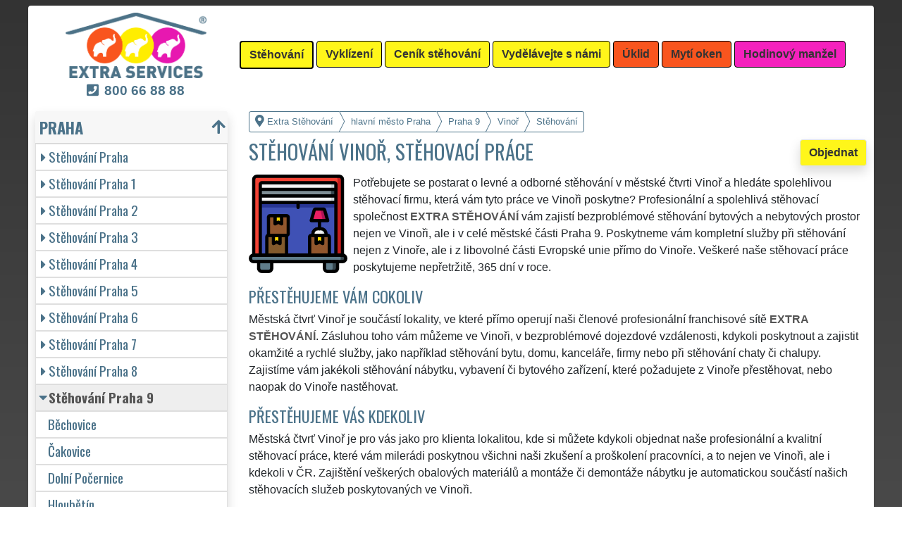

--- FILE ---
content_type: text/html; charset=UTF-8
request_url: https://extra-stehovani.com/stehovani-praha-9-vinor.html
body_size: 19422
content:
<!doctype html>
<html lang="cs">
    <head>
        <title>Stěhování Vinoř, stěhovací práce  - Extra Stěhování</title>
<meta charset="utf-8">
<meta name="description" content="Potřebujete se postarat o levné a odborné stěhování v městské čtvrti Vinoř a hledáte spolehlivou stěhovací firmu, která vám tyto práce ve Vinoři poskytne?">    
<meta name="keywords" content="Stěhování Vinoř - stěhovací práce Vinoř, Stehovani Vinor - stehovaci prace Vinor">
<meta name="robots" content="index,follow">
<meta name="author" content="RISS COMPANY s.r.o.">
<meta name="viewport" content="width=device-width, initial-scale=1, shrink-to-fit=no, viewport-fit=cover">
<meta name="format-detection" content="telephone=no">
<link rel="canonical" href="https://extra-stehovani.com/stehovani-praha-9-vinor.html">
<link rel="shortcut icon" href="https://extra-stehovani.com/favicon.ico" type="image/x-icon">
<link rel="apple-touch-icon" sizes="57x57" href="/cs/favicons/apple-touch-icon-57x57.png">
<link rel="apple-touch-icon" sizes="60x60" href="/cs/favicons/apple-touch-icon-60x60.png">
<link rel="apple-touch-icon" sizes="72x72" href="/cs/favicons/apple-touch-icon-72x72.png">
<link rel="apple-touch-icon" sizes="76x76" href="/cs/favicons/apple-touch-icon-76x76.png">
<link rel="apple-touch-icon" sizes="114x114" href="/cs/favicons/apple-touch-icon-114x114.png">
<link rel="apple-touch-icon" sizes="120x120" href="/cs/favicons/apple-touch-icon-120x120.png">
<link rel="apple-touch-icon" sizes="144x144" href="/cs/favicons/apple-touch-icon-144x144.png">
<link rel="apple-touch-icon" sizes="152x152" href="/cs/favicons/apple-touch-icon-152x152.png">
<link rel="apple-touch-icon" sizes="180x180" href="/cs/favicons/apple-touch-icon-180x180.png">
<link rel="apple-touch-icon" sizes="180x180" href="/cs/favicons/apple-touch-icon.png">
<link rel="icon" type="image/png" sizes="36x36"  href="/cs/favicons/android-chrome-36x36.png">
<link rel="icon" type="image/png" sizes="48x48"  href="/cs/favicons/android-chrome-48x48.png">
<link rel="icon" type="image/png" sizes="72x72"  href="/cs/favicons/android-chrome-72x72.png">
<link rel="icon" type="image/png" sizes="96x96"  href="/cs/favicons/android-chrome-96x96.png">
<link rel="icon" type="image/png" sizes="144x144"  href="/cs/favicons/android-chrome-144x144.png">
<link rel="icon" type="image/png" sizes="192x192"  href="/cs/favicons/android-chrome-192x192.png">
<link rel="icon" type="image/png" sizes="256x256"  href="/cs/favicons/android-chrome-256x256.png">
<link rel="icon" type="image/png" sizes="384x384"  href="/cs/favicons/android-chrome-384x384.png">
<link rel="icon" type="image/png" sizes="512x512"  href="/cs/favicons/android-chrome-512x512.png">
<link rel="icon" type="image/png" sizes="16x16" href="/cs/favicons/favicon-16x16.png">
<link rel="icon" type="image/png" sizes="32x32" href="/cs/favicons/favicon-32x32.png">
<link rel="icon" type="image/png" sizes="96x96" href="/cs/favicons/favicon-96x96.png">
<link rel="mask-icon" href="/cs/favicons/safari-pinned-tab.svg" color="#FFF61A">
<link rel="manifest" href="/cs/favicons/site.webmanifest">
<meta name="msapplication-config" content="/cs/favicons/browserconfig.xml">

<link rel="stylesheet" type="text/css" href="https://fonts.googleapis.com/css?family=Oswald:400,700&subset=latin,latin-ext&display=fallback">
<link href="https://stackpath.bootstrapcdn.com/bootstrap/4.5.2/css/bootstrap.min.css" rel="stylesheet" crossorigin="anonymous">
<link rel="stylesheet" href="css/extra.css">
<link rel="stylesheet" href="css/extra-es.css">
<link rel="stylesheet" href="css/fontawesome.css">
<link rel="stylesheet" href="https://cdnjs.cloudflare.com/ajax/libs/bootstrap-datepicker/1.9.0/css/bootstrap-datepicker.min.css">
<link rel="stylesheet" href="css/print.css" type="text/css" media="print">

<meta name="theme-color" content="#FFF61A">
<meta name="msapplication-navbutton-color" content="#FFF61A">
<meta name="apple-mobile-web-app-status-bar-style" content=" #FFF61A">

<meta property="og:title" content="Extra Stěhování: Stěhování Vinoř, stěhovací práce ">
<meta property="og:description" content="Potřebujete se postarat o levné a odborné stěhování v městské čtvrti Vinoř a hledáte spolehlivou stěhovací firmu, která vám tyto práce ve Vinoři poskytne?">
<meta property="og:image" content="https://extra-stehovani.com/img/extra-stehovani-1200x1200.png">
<meta property="og:url" content="https://extra-stehovani.com/stehovani-praha-9-vinor.html">
<meta property="og:type" content="website">
<meta property="og:site_name" content="Extra Stěhování">

<meta property="fb:admins" content="100010762572055">

<meta name="twitter:title" content="Extra Stěhování: Stěhování Vinoř, stěhovací práce ">
<meta name="twitter:description" content="Potřebujete se postarat o levné a odborné stěhování v městské čtvrti Vinoř a hledáte spolehlivou stěhovací firmu, která vám tyto práce ve Vinoři poskytne?">
<meta name="twitter:image" content="https://extra-stehovani.com/img/extra-stehovani-1200x1200.png">
<meta name="twitter:site" content="Extra Stěhování">
<meta name="twitter:card" content="summary_large_image">

<script type="application/ld+json">
    {
    "@context": "http://schema.org",
    "@type": "Organization",
    "name": "Extra Stěhování",
    "description": "Potřebujete se postarat o levné a odborné stěhování v městské čtvrti Vinoř a hledáte spolehlivou stěhovací firmu, která vám tyto práce ve Vinoři poskytne?",
    "url": "https://extra-stehovani.com",
    "logo": "https://extra-stehovani.com/img/extra-stehovani-1200x1200.png",
    "image": "https://extra-stehovani.com/img/extra-stehovani-1200x1200.png",
    "contactPoint": [{
    "@type": "ContactPoint",
    "contactOption": "TollFree",
    "contactType": "customer service",
    "areaServed": "Worldwide",
    "availableLanguage": ["Czech","English","Slovak"]     
    }]
    }
</script>
<script type='application/ld+json'> 
    {
    "@context": "http://www.schema.org",
    "@type": "WebSite",
    "name": "Extra Stěhování",
    "description": "Potřebujete se postarat o levné a odborné stěhování v městské čtvrti Vinoř a hledáte spolehlivou stěhovací firmu, která vám tyto práce ve Vinoři poskytne?",
    "url": "https://extra-stehovani.com",
    "image": "https://extra-stehovani.com/img/extra-stehovani-1200x1200.png",
    "thumbnailUrl": "https://extra-stehovani.com/img/extra-stehovani-1200x1200.png",
    "author": {
    "@type": "Organization",
    "name": "RISS COMPANY s.r.o."
    }
    }
</script>
    <script type="application/ld+json">
        {
        "@context": "https://schema.org", 
        "@type": "Article",
        "headline": "Stěhování Vinoř, stěhovací práce ",
        "alternativeHeadline": "Extra Stěhování: Stěhování Vinoř, stěhovací práce ",
        "image": "https://extra-stehovani.com/img/extra-stehovani-1200x1200.png",
        "author": "RISS COMPANY s.r.o.", 
        "keywords": "Stěhování Vinoř - stěhovací práce Vinoř, Stehovani Vinor - stehovaci prace Vinor", 
        "publisher": {
        "@type": "Organization",
        "name": "RISS COMPANY s.r.o.",
        "logo": {
        "@type": "ImageObject",
        "url": "https://extra-stehovani.com/img/extra-stehovani-1200x1200.png"
        }
        },
        "url": "https://extra-stehovani.com",
        "mainEntityOfPage": {
        "@type": "WebPage",
        "@id": "https://extra-stehovani.com/stehovani-praha-9-vinor.html"
        },
        "datePublished": "2026-01-30",
        "dateCreated": "2026-01-30",
        "dateModified": "2026-01-30",
        "description": "Potřebujete se postarat o levné a odborné stěhování v městské čtvrti Vinoř a hledáte spolehlivou stěhovací firmu, která vám tyto práce ve Vinoři poskytne?",
        "articleBody": "Potřebujete se postarat o levné a odborné stěhování v městské čtvrti Vinoř a hledáte spolehlivou stěhovací firmu, která vám tyto práce ve Vinoři poskytne? Profesionální a spolehlivá stěhovací společnost EXTRA STĚHOVÁNÍ vám zajistí bezproblémové stěhování bytových a nebytových prostor nejen ve Vinoři, ale i v celé městské části Praha 9. Poskytneme vám kompletní služby při stěhování nejen z Vinoře, ale i z libovolné části Evropské unie přímo do Vinoře. Veškeré naše stěhovací práce poskytujeme nepřetržitě, 365 dní v roce.Městská čtvrť Vinoř je součástí lokality, ve které přímo operují naši členové profesionální franchisové sítě EXTRA STĚHOVÁNÍ. Zásluhou toho vám můžeme ve Vinoři, v bezproblémové dojezdové vzdálenosti, kdykoli poskytnout a zajistit okamžité a rychlé služby, jako například stěhování bytu, domu, kanceláře, firmy nebo při stěhování chaty či chalupy. Zajistíme vám jakékoli stěhování nábytku, vybavení či bytového zařízení, které požadujete z Vinoře přestěhovat, nebo naopak do Vinoře nastěhovat.Městská čtvrť Vinoř je pro vás jako pro klienta lokalitou, kde si můžete kdykoli objednat naše profesionální a kvalitní stěhovací práce, které vám milerádi poskytnou všichni naši zkušení a proškolení pracovníci, a to nejen ve Vinoři, ale i kdekoli v ČR. Zajištění veškerých obalových materiálů a montáže či demontáže nábytku je automatickou součástí našich stěhovacích služeb poskytovaných ve Vinoři.Naše společnost zajišťuje komplexní služby nejen ve Vinoři, ale i při stěhování do Vinoře, z Vinoře nebo po Vinoři! Nenabízíme nejlevnější stěhování ve Vinoři, ale poskytujeme profesionální, spolehlivé a kvalitní služby skutečných odborníků. Před objednávkou námi poskytovaných přepravních a manipulačních služeb si prohlédněte, jaká je naše cena za stěhování (viz stěhování Vinoř ceník).Máte kromě stěhování zájem i o jiné profesionální služby naší franchisové sítě EXTRA SLUŽBY? Měli byste ve Vinoři zájem o odborné vyklízecí služby a práce? Objednejte si u nás vyklízení. Přejete si ve Vinoři zajistit kvalitní a spolehlivý úklid či mytí oken a hledáte úklidovou firmu která vám zajistí jakékoli úklidové práce? Objednejte si u nás úklid a mytí oken. Chcete zajistit malování, čištění odpadů, montáž nábytku, sekání trávy, řezání dřeva, vrtání poliček nebo opravu nábytku a sháníte ve Vinoři řemeslníka, zedníka nebo údržbáře? Objednejte si naše hodinové manžely!"
        }
    </script>
             
    <script src="https://analytics.ahrefs.com/analytics.js" data-key="ODNzrIsHaXQ/inrZiexFPg" async></script>    
    <script src="https://analytics.ahrefs.com/analytics.js" data-key="BhNxXPNrfxBhlNMkXK5jXw" async></script>    
    <script src="https://analytics.ahrefs.com/analytics.js" data-key="U86xFCoHAWAzin79NbHUhA" async></script>    
    <script src="https://analytics.ahrefs.com/analytics.js" data-key="2Es/YZjWjkQg/t2Sl5PhIw" async></script>
    <!-- Global site tag (gtag.js) - Google Analytics -->
    <script async src="https://www.googletagmanager.com/gtag/js?id=G-SYHTG25DNL"></script>
    <script>
        window.dataLayer = window.dataLayer || [];
        function gtag() {
            dataLayer.push(arguments);
        }
        gtag('js', new Date());
        gtag('config', 'UA-111168-41');
        gtag('config', 'AW-871168122');
                gtag('config', 'G-SYHTG25DNL');
        </script>
             
<script src="https://code.jquery.com/jquery-3.5.1.min.js" crossorigin="anonymous"></script>
<script src="https://cdnjs.cloudflare.com/ajax/libs/popper.js/1.14.7/umd/popper.min.js"></script>
<script src="https://stackpath.bootstrapcdn.com/bootstrap/4.5.2/js/bootstrap.min.js" crossorigin="anonymous"></script>
<script src="https://cdnjs.cloudflare.com/ajax/libs/bootstrap-datepicker/1.9.0/js/bootstrap-datepicker.min.js"></script>
<script src="https://cdnjs.cloudflare.com/ajax/libs/bootstrap-datepicker/1.9.0/locales/bootstrap-datepicker.cs.min.js"></script>
<!-- Facebook Pixel Code -->
<script>
        !function (f, b, e, v, n, t, s)
        {
            if (f.fbq)
                return;
            n = f.fbq = function () {
                n.callMethod ?
                        n.callMethod.apply(n, arguments) : n.queue.push(arguments)
            };
            if (!f._fbq)
                f._fbq = n;
            n.push = n;
            n.loaded = !0;
            n.version = '2.0';
            n.queue = [];
            t = b.createElement(e);
            t.async = !0;
            t.src = v;
            s = b.getElementsByTagName(e)[0];
            s.parentNode.insertBefore(t, s)
        }(window, document, 'script',
                'https://connect.facebook.net/en_US/fbevents.js');
        fbq('init', '3352955101652411');
        fbq('track', 'PageView');
</script>
<noscript>
<img height="1" width="1" 
     src="https://www.facebook.com/tr?id=3352955101652411&ev=PageView
     &noscript=1"/>
</noscript>
<!-- End Facebook Pixel Code -->
    <meta name="facebook-domain-verification" content="z0c2gatjb1hxmulphrvyv6eqcmmre7" />
        </head>
        <body>
        <div class="container-fluid mt-2">

            <!-- Nav -->
                <nav id="navbarTop" class="navbar rounded-top d-flex navbar-expand-lg">

        <div class="text-center align-items-center justify-content-center mx-auto">
            <div class="text-center img-fluid bg-white p-0 m-0" style="width: 290px">
                <a href="https://extra-services.eu/cz/" title="Extra Stěhování"><img alt="Extra Stěhování" src="img/extra-services-logo.png" width="200"></a>
                                    <span class="d-block m-0 mt-1" style="font-size: 1.2rem;"><a href="tel:00420800668888" style="color: #4B7289 !important"><i class="fas fa-phone-square mr-2"></i><b>800&nbsp;66&nbsp;88&nbsp;88</b></a></span>
                            </div>
        </div>

        <a class="btn btn-primary navbar-toggler navbar-light w-100 p-0 m-0 mb-2 pl-2 text-left" role="button" data-toggle="collapse" data-target="#navbarTogglerTop" aria-controls="navbarTop" aria-expanded="false" aria-label=""><div id="nav-top">Menu</div></a>

        <div id="navbarTogglerTop" class="navbar-collapse collapse">
            <ul class="nav navbar-nav navbar-right list-unstyled">
                <li class="mr-md-1"><a href="https://extra-stehovani.com/stehovani-praha-9-vinor.html" class="btn btn-primary bg-yellow active" role="button" title="Stěhování">Stěhování</a></li><li class="mr-md-1"><a href="https://extra-vyklizeni.com/vyklizeni-praha-9-vinor.html" class="btn btn-primary bg-yellow" role="button" title="Vyklízení">Vyklízení</a></li><li class="mr-md-1"><a href="https://extra-services.eu/cz/stehovani-cenik.html" class="btn btn-primary bg-color" role="button" title="Ceník stěhování">Ceník stěhování</a></li><li class="mr-md-1"><a href="https://extra-services.eu/cz/vydelavejte-s-nami.html" class="btn btn-primary bg-color" role="button" title="Vydělávejte s námi">Vydělávejte s námi</a></li><li class="mr-md-1"><a href="https://extra-uklizeni.com/uklid-praha-9.html" class="btn btn-primary bg-orange" role="button" title="Úklid">Úklid</a></li><li class="mr-md-1"><a href="https://extra-uklizeni.com/myti-oken-praha-9.html" class="btn btn-primary bg-orange" role="button" title="Mytí oken">Mytí oken</a></li><li class="mr-md-1"><a href="https://extra-manzel.com/hodinovy-manzel-praha-9.html" class="btn btn-primary bg-pink" role="button" title="Hodinový manžel">Hodinový manžel</a></li>            </ul>
        </div>
            </nav>
                <!-- Nav -->

            <!-- Main -->
            <main>

                <div class="row">

                    
                        <!-- Content main -->
                        <div class="col-lg-9 order-last" id="main">
                            <ol itemscope class="breadcrumb" itemtype="http://schema.org/BreadcrumbList">
    <li itemprop="itemListElement" itemscope itemtype="http://schema.org/ListItem" class="breadcrumb-item"><a href="https://extra-stehovani.com" title="Extra Stěhování: Profesionální stěhovací služby" itemprop="item"><i class="fas fa-map-marker-alt fa-lg mr-1"></i><span itemprop="name">Extra Stěhování</span></a>
        <meta itemprop="position" content="1">
    </li>
            <li itemprop="itemListElement" itemscope itemtype="http://schema.org/ListItem" class="breadcrumb-item"><a href="https://extra-stehovani.com/stehovani-hlavni-mesto-praha.html" itemprop="item" title="Stěhování hlavní město Praha"><span itemprop="name">hlavní město Praha</span></a><meta itemprop="position" content="2"></li>
                    <li itemprop="itemListElement" itemscope itemtype="http://schema.org/ListItem" class="breadcrumb-item"><a href="https://extra-stehovani.com/stehovani-praha-9.html" itemprop="item" title="Stěhování Praha 9"><span itemprop="name">Praha 9</span></a><meta itemprop="position" content="3"></li>
                    <li itemprop="itemListElement" itemscope itemtype="http://schema.org/ListItem" class="breadcrumb-item"><a href="https://extra-stehovani.com/stehovani-praha-9-vinor.html" itemprop="item" title="Stěhování Praha 9 - Vinoř"><span itemprop="name">Vinoř</span></a><meta itemprop="position" content="4"></li>
                    <li itemprop="itemListElement" itemscope itemtype="http://schema.org/ListItem" class="breadcrumb-item"><span itemprop="name">Stěhování</span><meta itemprop="position" content="5"></li>
            </ol>    <article>
        <a href="#order" class="btn btn-primary border shadow float-right" role="button" title="Objednat" onclick="vstup('b')">Objednat</a>
        <h1>Stěhování Vinoř, stěhovací práce </h1>
        <img src="/cs/stehovani/stehovani.svg" height="140" class="float-left mr-2" title="stěhování" alt="stěhování">
        <p class="clearfix">Potřebujete se postarat o levné a odborné stěhování v městské čtvrti Vinoř a hledáte spolehlivou stěhovací firmu, která vám tyto práce ve Vinoři poskytne? Profesionální a spolehlivá stěhovací společnost <strong>EXTRA STĚHOVÁNÍ</strong> vám zajistí bezproblémové stěhování bytových a nebytových prostor nejen ve Vinoři, ale i v celé městské části Praha 9. Poskytneme vám kompletní služby při stěhování nejen z Vinoře, ale i z libovolné části Evropské unie přímo do Vinoře. Veškeré naše stěhovací práce poskytujeme nepřetržitě, 365 dní v roce.</p><h2>Přestěhujeme vám cokoliv</h2><p>Městská čtvrť Vinoř je součástí lokality, ve které přímo operují naši členové profesionální franchisové sítě <strong>EXTRA STĚHOVÁNÍ</strong>. Zásluhou toho vám můžeme ve Vinoři, v bezproblémové dojezdové vzdálenosti, kdykoli poskytnout a zajistit okamžité a rychlé služby, jako například stěhování bytu, domu, kanceláře, firmy nebo  při stěhování chaty či chalupy. Zajistíme vám jakékoli stěhování nábytku, vybavení či bytového zařízení, které požadujete z Vinoře přestěhovat, nebo naopak do Vinoře nastěhovat.</p><h2>Přestěhujeme vás kdekoliv</h2><p>Městská čtvrť Vinoř je pro vás jako pro klienta lokalitou, kde si můžete kdykoli objednat naše profesionální a kvalitní stěhovací práce, které vám milerádi poskytnou všichni naši zkušení a proškolení pracovníci, a to nejen ve Vinoři, ale i kdekoli v ČR. Zajištění veškerých obalových materiálů a montáže či demontáže nábytku je automatickou součástí našich stěhovacích služeb poskytovaných ve Vinoři.</p><h2>Kde poskytujeme naše služby</h2><p>Naše společnost zajišťuje komplexní služby nejen ve Vinoři, ale i při stěhování do Vinoře, z Vinoře nebo po Vinoři! Nenabízíme nejlevnější stěhování ve Vinoři, ale poskytujeme profesionální, spolehlivé a kvalitní služby skutečných odborníků. Před <a href="#order" title="Objednat" onclick="vstup('m')"><strong>objednávkou</strong></a> námi poskytovaných přepravních a manipulačních služeb si prohlédněte, jaká je naše cena za stěhování (viz <a href="cenik.html" title="Ceník stěhování Praha 9 Vinoř"><strong>stěhování Vinoř ceník</strong></a>).</p><h2>Další služby, které vám můžeme nabídnout</h2><img class="float-left pr-2" title="800 66 88 88" alt="800 66 88 88" src="/img/extra-stehovani-button.png"><p>Máte kromě stěhování zájem i o jiné profesionální služby naší <a href="https://extra-services.eu/cz/vydelavejte-s-nami.html" title="Vydělávejte s námi členstvím ve franchisové síti EXTRA SERVICES"><strong>franchisové sítě <strong>EXTRA SLUŽBY</strong></strong></a>? Měli byste ve Vinoři zájem o odborné vyklízecí služby a práce? Objednejte si u nás <a href="https://extra-services.eu/cz/vyklizeni.html" title="Vyklízení Praha 9 Vinoř"><strong>vyklízení</strong></a>.</p><p>Přejete si ve Vinoři zajistit kvalitní a spolehlivý úklid či mytí oken a hledáte úklidovou firmu která vám zajistí jakékoli úklidové práce? Objednejte si u nás <a href="https://extra-services.eu/cz/uklid.html" title="Úklid Praha 9 Vinoř"><strong>úklid</strong></a> a <a href="https://extra-services.eu/cz/myti-oken.html" title="Mytí oken Praha 9 Vinoř"><strong>mytí oken</strong></a>.</p><p>Chcete zajistit malování, čištění odpadů, montáž nábytku, sekání trávy, řezání dřeva, vrtání poliček nebo opravu nábytku a sháníte ve Vinoři řemeslníka, zedníka nebo údržbáře? Objednejte si naše <a href="https://extra-services.eu/cz/hodinovy-manzel.html" title="Hodinový manžel Praha 9 Vinoř"><strong>hodinové manžely</strong></a>!</p><br><p>Službu <a href="https://extra-services.eu/cz/hlavni-mesto-praha/praha-9/stehovani.html"><strong>stěhování Vinoř</strong></a> vám spolehlivě a odborně zajistí a poskytnou členové mezinárodní franchisové sítě EXTRA SERVICES.</p>    </article>

    <div class="w-100 text-center my-3 d-block d-lg-none">
        <a href="https://www.youtube.com/watch?v=KmLEEKtyiCc" title="" target="_blank">
            <img src="/img/tym/song-extra-services.jpg" alt="" loading="lazy" width="280" class="rounded shadow border img-fluid">
        </a>
    </div>

    
<a id="order" class="clearfix"></a>

<div class="card shadow mb-4 mt-4" id="objednavka">
    <div class="card-header">
        <h2>Chcete se stěhovat?</h2>Vyplňte následující formulář nebo nás kontaktujte přes <a href="https://wa.me/420777688058?text=M%C3%A1m+z%C3%A1jem+o+Va%C5%A1e+slu%C5%BEby." target="_blank"><span style="color: #25D366"><b>WhatsApp</b><i class="fab fa-lg fa-whatsapp pl-1"></i></span></a>    </div>
    <div class="card-body">
        <form action="objednavka.html" method="post" onsubmit="return validateForm(this)">
            <input name="phone1" type="hidden" value="1">
            <input name="phone2" type="text" style="display:none !important; visibility:hidden; height:0; width:0; position:absolute; left:-9999px;" autocomplete="off" tabindex="-1" value="1">
            <input name="timestamp" id="timestamp" type="hidden" value="2026-01-30 10:35:36">
            <input name="vstup" id="vstup" type="hidden" value="f">
            <input name="uir_kraj" id="uir_kraj" type="hidden" value="19">
            <input name="uir_okres" id="uir_okres" type="hidden" value="3100">
            <input name="uir_obec" id="uir_obec" type="hidden" value="500216">

                            <div class="form-row form-group">
                    <div class="col">
                        <div class="form-row form-group">
                            <div class="col-md">
                                <div class="form-row form-group">
                                        <label for="sluzba_url" class="col-md-2 col-form-label">Služba</label>
    <div class="col-md-4 p-0">
        <select name="sluzba_url" id="sluzba_url" class="form-control form-control-md" required><option value="stehovani">Stěhování</option><option value="stehovani-bytu">Stěhování bytu</option><option value="stehovani-domu">Stěhování domu</option><option value="stehovani-kancelari">Stěhování kanceláří</option><option value="stehovani-bytovych-nebytovych-prostor">Stěhování nebytových prostor</option><option value="stehovani-tezkych-bremen">Stěhování těžkých břemen</option><option value="mezinarodni-stehovani">Mezinárodní stěhování</option><option value="stehovani-stroju-linek">Stěhování nad 5 tun</option></select>    </div>
                                    </div>
                            </div>
                        </div>
                        <div class="col">
                        </div>
                    </div>
                </div>
                            <div class="form-row form-group">
                <div class="col">
                    <div class="form-row">
                        <label for="datum" class="col-sm-4 col-form-label">Datum</label>
                        <div class="col-sm-8">
                            <div class="input-group date" id="datepicker-datum" data-target-input="nearest">
                                <input class="form-control shadow form-control-sm datetimepicker-input" data-target="#datepicker-datum" name="datum" id="datum" type="text" value=""  placeholder="Zvolte datum" autocomplete="off" required>
                                <div class="input-group-append" data-target="#datepicker-datum" data-toggle="datetimepicker">
                                    <div id="calendar" class="input-group-text"><i class="fa fa-calendar-alt"></i></div>
                                </div>
                            </div>
                        </div>
                    </div>
                </div>
                <div class="col">
                </div>
            </div>
            
                <div class="form-row form-group">
                    <div class="col-md">
                        <div class="form-row">
                            <label for="odkud" class="col-sm-4 col-form-label">Odkud</label>
                            <div class="col-md-7"><input name="odkud" class="form-control shadow form-control-sm" id="odkud" type="text" value="Vinoř" placeholder="Odkud stěhovat" required></div>
                        </div>
                    </div>
                    <div class="col-md">
                        <div class="form-row">
                            <label for="kam" class="col-sm-4 col-form-label">Kam</label>
                            <div class="col-md-7"><input name="kam" class="form-control shadow form-control-sm" id="kam" type="text" placeholder="Kam stěhovat" required></div>
                        </div>
                    </div>
                </div>
                     

            <div class="form-row form-group">
                <div class="col-md">
                    <div class="form-row">
                        <label for="email" class="col-sm-4 col-form-label">Email</label>
                        <div class="col-md-7"><input name="email" class="form-control shadow form-control-sm" id="email" type="email" value="" placeholder="Email"></div>
                    </div>
                </div>
                <div class="col-md">
                    <div class="form-row">
                        <label for="telefon" class="col-sm-4 col-form-label">Telefon</label>
                        <div class="col-md-7"><input name="telefon" class="form-control shadow form-control-sm" id="telefon" type="text" value="" placeholder="Telefon" required></div>
                    </div>
                </div>
            </div>

            <div class="form-row form-group">
                <div class="col-md">
                    <div class="form-row">
                        <label for="poznamka" class="col-md-2 col-form-label">Poznámka</label>
                        <div class="col-md-10">
                            <textarea class="form-control form-control-sm shadow" name="poznamka" id="poznamka" rows="2" _placeholder="V poznámce prosím upřesněte Vaši objednávku"></textarea>
                        </div>
                    </div>
                </div>
            </div>
                            <div class="form-row form-group">
                    <div class="col my-3">
                        <div class="form-row">
                            <div class="col-lg-2">
                                <label for="urgentni">Urgentní výjezd</label>
                            </div>
                            <div class="col-lg-10">
                                <input type="checkbox" class="form-control-sm float-left" id="urgentni" name="urgentni">
                                <small class="form-text text-info pl-3 pr-3">
                                    &nbsp;požaduji upřednostnit moji objednávku před ostatními<br>&nbsp;<a href="cenik-stehovani-podrobny.html" title="Podrobný ceník stěhování">(je účtován poplatek za urgentní výjezd 2 500 Kč)</a>
                                </small>
                            </div>
                        </div>
                    </div>
                </div>
                            <div class="row">
                <div class="col mb-2">
                    <small>Odesláním poptávky souhlasím s <a href="https://extra-stehovani.com/pdf/extra-services-vseobecne-obchodni-podminky.pdf" target="_blank"><b>Obchodními podmínkami</b></a> a jsem s nimi seznámen.</small>
                </div>
            </div>

            <input class="form-control-sm btn btn-light bg-color border text-uppercase font-weight-bold shadow float-right" name="submit" value="Odeslat poptávku" type="submit">
        </form>
    </div>
            <div class="card-footer">
            <div class="row">
                <div class="col-sm-4 text-center border-right border-md-0 card-body d-flex flex-column">
                    <p class="text-left small m-0 p-0 mb-3">
                        <a href="https://www.youtube.com/watch?v=7y1CMBnSxu4" class="w-100 d-block text-center" target="_blank">
                            <img src="/img/tym/song-moving.jpg" class="p-1 rounded img-fluid" title="" alt="" style="width: 100%; max-width: 250px">
                        </a>
                        <b>Myslíte si, že jste spolehlivý, zručný a fyzicky zdatný člověk?</b> Domníváte se, že byste si mohl vydělávat a podnikat ve stěhovacích a vyklízecích službách? Pokud ano, využijte možnosti stát se členem mezinárodní franchisové sítě <strong>EXTRA SERVICES</strong> a podnikejte ve stěhovacích a vyklízecích službách s neomezenými možnostmi po celé Evropské unii.                    </p>
                    <a href="https://extra-services.eu/cz/vydelavejte-s-nami.html?cat=s" class="btn btn-primary border shadow rounded mx-1 mt-auto" role="button" title="">Podnikejte ve stěhování</a>
                </div>
                <div class="col-sm-4 text-center border-right border-md-0 card-body d-flex flex-column">
                    <p class="text-left small m-0 p-0 mb-3">
                        <a href="https://www.youtube.com/watch?v=17M1Of6QIVM" class="-100 d-block text-center" target="_blank">
                            <img src="/img/tym/song-cleaning.jpg" class="p-1 rounded img-fluid" title="" alt="" style="width: 100%; max-width: 250px">
                        </a>
                        <b>Máte cit a sklony k úklidům?</b> Uklízíte ráda a máte pak skvělý pocit z té zářivé čistoty a vůně? Myslíte si, že byste si mohla vydělávat a podnikat v úklidových službách? Pokud ano, využijte možnosti stát se členem mezinárodní franchisové sítě <strong>EXTRA SERVICES</strong> a podnikejte v úklidových službách s neomezenými možnostmi po celé Evropské unii.                    </p>
                    <a href="https://extra-services.eu/cz/vydelavejte-s-nami.html?cat=u" class="btn btn-primary border shadow rounded mt-auto mx-1" role="button" title="">Podnikejte v uklízení</a>
                </div>
                <div class="col-sm-4 text-center card-body d-flex flex-column">
                    <p class="text-left small m-0 p-0 mb-3">
                        <a href="https://www.youtube.com/watch?v=_ktmO2LY3ic" class="-100 d-block text-center" target="_blank">
                            <img src="/img/tym/song-crafts.jpg" class="p-1 rounded img-fluid" title="" alt="" style="width: 100%; max-width: 250px">
                        </a>
                        <b>Jste zručný, šikovný, spolehlivý a ochotný člověk?</b> Máte rád všestrannou práci a komunikaci s lidmi? Myslíte si, že byste si mohl vydělávat a podnikat v řemeslných službách a pracích? Pokud ano, využijte možnosti stát se členem mezinárodní franchisové sítě <strong>EXTRA SERVICES</strong> a podnikejte v libovolných řemeslných službách s neomezenými možnostmi po celé Evropské unii.                    </p>
                    <a href="https://extra-services.eu/cz/vydelavejte-s-nami.html?cat=r" class="btn btn-primary border shadow rounded mt-auto" role="button" title="">Podnikejte jako řemeslník</a>
                </div>
            </div>
        </div>
        </div>
<h2>Naše další služby</h2>
<p>Naši franchisanti Vám v oblasti stěhování a stěhovacích služeb mohou nabídnout řadu dalších extra služeb, od stěhování nábytku až po stěhování celé školy či školky.</p>

<div style="background-color: #DDD; color: #333;" id="carouselServices" class="carousel slide mb-3 pt-3 pb-1 rounded border" data-ride="carousel">
    <div class="carousel-inner text-center pb-0">
            
            <div class="carousel-item text-center active">
                <div class="mx-auto pb-2" style="width: 80%; min-height: 240px;">
                    <h2 class="mt-0"><a href="stehovani-praha-9-vinor.html" title="Stěhování">Stěhování Vinoř - stěhovací práce Vinoř</a></h2>
                    <img src="/cs/stehovani/stehovani.svg" height="140" class="float-left mr-3" title="stěhování" alt="stěhování">
                    <p class="clearfix text-left mb-0" style="color: #666;">Naše franchisová síť EXTRA STĚHOVÁNÍ vám zajišťuje kompletní stěhovací servis ve Vinoři. Poskytujeme profesionální a kvalitní služby stěhování NON-STOP 24 hodin denně, 7 dní v týdnu jak pro domácnosti, tak pro obchodní společnosti, a to levně a se zárukou kvalitně odvedené práce.</p>
                    <a href="stehovani-praha-9-vinor.html" title="Stěhování" class="btn btn-primary mt-2 extralink">Mám zájem o stěhování na Praze 9</a>
                </div>
            </div>
                
            <div class="carousel-item text-center">
                <div class="mx-auto pb-2" style="width: 80%; min-height: 240px;">
                    <h2 class="mt-0"><a href="stehovaci-sluzby-praha-9-vinor.html" title="Stěhovací služby">Stěhovací služba Vinoř - stěhovací firma Vinoř</a></h2>
                    <img src="/cs/stehovani/stehovaci-sluzby.svg" height="140" class="float-left mr-3" title="stěhovací služby" alt="stěhovací služby">
                    <p class="clearfix text-left mb-0" style="color: #666;">Poskytujeme stěhovací služby ve Vinoři na špičkové úrovni se speciální stěhovací technikou. Tyto služby zajišťujeme domácnostem i firmám v celém okresu Praha 9 se zárukou kvality franchisové sítě EXTRA STĚHOVÁNÍ. Nabízíme stěhovací služby NON-STOP včetně víkendů a svátků bez příplatků.</p>
                    <a href="stehovaci-sluzby-praha-9-vinor.html" title="Stěhovací služby" class="btn btn-primary mt-2 extralink">Mám zájem o stěhovací služby na Praze 9</a>
                </div>
            </div>
                
            <div class="carousel-item text-center">
                <div class="mx-auto pb-2" style="width: 80%; min-height: 240px;">
                    <h2 class="mt-0"><a href="stehovani-bytu-praha-9-vinor.html" title="Stěhování bytů">Stěhování bytu či apartmánu Vinoř</a></h2>
                    <img src="/cs/stehovani/stehovani-bytu.svg" height="140" class="float-left mr-3" title="stěhování bytů" alt="stěhování bytů">
                    <p class="clearfix text-left mb-0" style="color: #666;">ve Vinoři Vám zajistíme kvalitní, profesionální a přesto levné stěhování bytu, garsoniéry či apartmánu ve vámi zvoleném termínu včetně víkendů a svátků bez příplatků. Zajišťujeme službu stěhování bytů NON-STOP pro všechny majitele nemovitostí v okresu Praha 9 pod záštitou franchisové sítě EXTRA STĚHOVÁNÍ.</p>
                    <a href="stehovani-bytu-praha-9-vinor.html" title="Stěhování bytů" class="btn btn-primary mt-2 extralink">Mám zájem o stěhování bytů na Praze 9</a>
                </div>
            </div>
                
            <div class="carousel-item text-center">
                <div class="mx-auto pb-2" style="width: 80%; min-height: 240px;">
                    <h2 class="mt-0"><a href="stehovani-domu-praha-9-vinor.html" title="Stěhování domů">Stěhování domu, vily či baráku Vinoř</a></h2>
                    <img src="/cs/stehovani/stehovani-domu.svg" height="140" class="float-left mr-3" title="stěhování domů" alt="stěhování domů">
                    <p class="clearfix text-left mb-0" style="color: #666;">Franchisová síť EXTRA STĚHOVÁNÍ vám ve Vinoři zajistí kompletní přestěhování Vaší nemovitosti, ať už se jedná o rodinný či celý činžovní dům, tak zajistíme profesionální a levný servis se zárukou kvality. Stěhujeme baráky, domy, budovy či sídla společností NON-STOP v celé městské části Praha 9 a okolí.</p>
                    <a href="stehovani-domu-praha-9-vinor.html" title="Stěhování domů" class="btn btn-primary mt-2 extralink">Mám zájem o stěhování domů na Praze 9</a>
                </div>
            </div>
                
            <div class="carousel-item text-center">
                <div class="mx-auto pb-2" style="width: 80%; min-height: 240px;">
                    <h2 class="mt-0"><a href="stehovani-kancelari-praha-9-vinor.html" title="Stěhování kanceláří">Stěhování kanceláře či office Vinoř</a></h2>
                    <img src="/cs/stehovani/stehovani-kancelari.svg" height="140" class="float-left mr-3" title="stěhování kanceláří" alt="stěhování kanceláří">
                    <p class="clearfix text-left mb-0" style="color: #666;">Pokud potřebujete přestěhovat jakýkoli kancelářský nábytek ve Vinoři, profesionálové ze sítě EXTRA STĚHOVÁNÍ Vám rádi tuto službu poskytnou. Zajišťujeme kompletní stěhování kanceláří, od přestěhování stolů, židlí, počítačů a květin až po stěhování celých zasedacích místností. To vše rychle, kvalitně a levně se zárukou kvality.</p>
                    <a href="stehovani-kancelari-praha-9-vinor.html" title="Stěhování kanceláří" class="btn btn-primary mt-2 extralink">Mám zájem o stěhování kanceláří na Praze 9</a>
                </div>
            </div>
                
            <div class="carousel-item text-center">
                <div class="mx-auto pb-2" style="width: 80%; min-height: 240px;">
                    <h2 class="mt-0"><a href="stehovani-firem-praha-9-vinor.html" title="Stěhování firem">Stěhování firmy či podniku Vinoř</a></h2>
                    <img src="/cs/stehovani/stehovani-firem.svg" height="140" class="float-left mr-3" title="stěhování firem" alt="stěhování firem">
                    <p class="clearfix text-left mb-0" style="color: #666;">Pro všechny společnosti sídlící ve Vinoři zajistíme stěhování firmy a kompletně celých firemních prostor dle požadavků. Nabízíme profesionální a kvalitní stěhovací servis se zárukou kvality franchisové sítě EXTRA STĚHOVÁNÍ, a to NON-STOP včetně víkendů a svátků bez příplatků.</p>
                    <a href="stehovani-firem-praha-9-vinor.html" title="Stěhování firem" class="btn btn-primary mt-2 extralink">Mám zájem o stěhování firem na Praze 9</a>
                </div>
            </div>
                
            <div class="carousel-item text-center">
                <div class="mx-auto pb-2" style="width: 80%; min-height: 240px;">
                    <h2 class="mt-0"><a href="stehovani-domacnosti-praha-9-vinor.html" title="Stěhování domácností">Stěhování domácnosti či vybavení Vinoř</a></h2>
                    <img src="/cs/stehovani/stehovani-domacnosti.svg" height="140" class="float-left mr-3" title="stěhování domácností" alt="stěhování domácností">
                    <p class="clearfix text-left mb-0" style="color: #666;">Poskytujeme službu stěhování domácnosti ve Vinoři pod záštitou franchisové sítě EXTRA STĚHOVÁNÍ. Naše služby poskytujeme NON-STOP se zárukou kvalitně odvedené práce. Profesionální stěhování domácností zajišťují naše franchisové pobočky po celém hlavním městě Praha.</p>
                    <a href="stehovani-domacnosti-praha-9-vinor.html" title="Stěhování domácností" class="btn btn-primary mt-2 extralink">Mám zájem o stěhování domácností na Praze 9</a>
                </div>
            </div>
                
            <div class="carousel-item text-center">
                <div class="mx-auto pb-2" style="width: 80%; min-height: 240px;">
                    <h2 class="mt-0"><a href="stehovani-nabytku-praha-9-vinor.html" title="Stěhování nábytku">Stěhování nábytku a elektroniky Vinoř</a></h2>
                    <img src="/cs/stehovani/stehovani-nabytku.svg" height="140" class="float-left mr-3" title="stěhování nábytku" alt="stěhování nábytku">
                    <p class="clearfix text-left mb-0" style="color: #666;">Pro firmy i domácnosti zajišťujeme ve Vinoři profesionální, ale levné stěhování nábytku. Denně poskytujeme služby odvozu a stěhování sedacích souprav, kuchyňských linek, obývacích stěn a dalších. Pracujeme NON-STOP včetně víkendů a svátků se zárukou kvality franchisové sítě EXTRA STĚHOVÁNÍ.</p>
                    <a href="stehovani-nabytku-praha-9-vinor.html" title="Stěhování nábytku" class="btn btn-primary mt-2 extralink">Mám zájem o stěhování nábytku na Praze 9</a>
                </div>
            </div>
                
            <div class="carousel-item text-center">
                <div class="mx-auto pb-2" style="width: 80%; min-height: 240px;">
                    <h2 class="mt-0"><a href="mezinarodni-stehovani-praha-9-vinor.html" title="Mezinárodní stěhování">Mezinárodní stěhování a přeprava Vinoř</a></h2>
                    <img src="/cs/stehovani/mezinarodni-stehovani.svg" height="140" class="float-left mr-3" title="mezinárodní stěhování" alt="mezinárodní stěhování">
                    <p class="clearfix text-left mb-0" style="color: #666;">Naše síť profesionálů zajišťuje stěhování po celé Evropské unii, a to nejen z nebo do České republiky, ale poskytujeme náš stěhovací servis v rámci všech států. Nejčastěji stěhujeme z nebo do Německa, Polska, Slovenska či Rakouska. Nabízíme levné a kvalitní služby se zárukou kvality sítě EXTRA STĚHOVÁNÍ.</p>
                    <a href="mezinarodni-stehovani-praha-9-vinor.html" title="Mezinárodní stěhování" class="btn btn-primary mt-2 extralink">Mám zájem o mezinárodní stěhování na Praze 9</a>
                </div>
            </div>
                
            <div class="carousel-item text-center">
                <div class="mx-auto pb-2" style="width: 80%; min-height: 240px;">
                    <h2 class="mt-0"><a href="stehovani-bytovych-nebytovych-prostor-praha-9-vinor.html" title="Stěhování ne/bytových prostor">Stěhování bytového i nebytového prostoru Vinoř</a></h2>
                    <img src="/cs/stehovani/stehovani-bytovych-nebytovych-prostor.svg" height="140" class="float-left mr-3" title="stěhování ne/bytových prostor" alt="stěhování ne/bytových prostor">
                    <p class="clearfix text-left mb-0" style="color: #666;">Franchisová síť EXTRA STĚHOVÁNÍ Vám zajistí kompletní přestěhování Vašich bytových, ale i nebytových prostor v celé městské části Praha 9. Naše služby poskytujeme NON-STOP 24 hodin denně, 7 dní v týdnu, a to bez příplatků. Veškerý stěhovací servis je se zárukou kvalitně odvedené práce od našich profesionálů.</p>
                    <a href="stehovani-bytovych-nebytovych-prostor-praha-9-vinor.html" title="Stěhování ne/bytových prostor" class="btn btn-primary mt-2 extralink">Mám zájem o stěhování ne/bytových prostor na Praze 9</a>
                </div>
            </div>
                
            <div class="carousel-item text-center">
                <div class="mx-auto pb-2" style="width: 80%; min-height: 240px;">
                    <h2 class="mt-0"><a href="stehovani-tezkych-bremen-praha-9-vinor.html" title="Stěhování těžkých břemen">Stěhování těžkých břemen Vinoř</a></h2>
                    <img src="/cs/stehovani/stehovani-tezkych-bremen.svg" height="140" class="float-left mr-3" title="stěhování těžkých břemen" alt="stěhování těžkých břemen">
                    <p class="clearfix text-left mb-0" style="color: #666;">Kvalitní a levné stěhování těžkých břemen zajišťujeme NON-STOP 24 hodin denně včetně víkendů a svátků v celé městské části Praha 9. Naše franchisová síť EXTRA STĚHOVÁNÍ poskytuje domácnostem i firmám kompletní stěhovací servis při přepravě těžkých břemen, jako jsou klimatizační jednotky, kotle či skleněné tabule.</p>
                    <a href="stehovani-tezkych-bremen-praha-9-vinor.html" title="Stěhování těžkých břemen" class="btn btn-primary mt-2 extralink">Mám zájem o stěhování těžkých břemen na Praze 9</a>
                </div>
            </div>
                
            <div class="carousel-item text-center">
                <div class="mx-auto pb-2" style="width: 80%; min-height: 240px;">
                    <h2 class="mt-0"><a href="stehovani-klaviru-praha-9-vinor.html" title="Stěhování klavírů">Stěhování klavíru či piana Vinoř</a></h2>
                    <img src="/cs/stehovani/stehovani-klaviru.svg" height="140" class="float-left mr-3" title="stěhování klavírů" alt="stěhování klavírů">
                    <p class="clearfix text-left mb-0" style="color: #666;">Profesionální  a levné stěhování klavírů, křídel, pian a pianin Vám zajistí naše franchisová síť EXTRA STĚHOVÁNÍ ve Vinoři a celém okolí. Poskytujeme převoz a vynošení veškerých hudebních nástrojů dle požadavků našich klientů. Zajišťujeme tyto služby NON-STOP i během víkendů a státních svátků, a to bez zbytečných příplatků.</p>
                    <a href="stehovani-klaviru-praha-9-vinor.html" title="Stěhování klavírů" class="btn btn-primary mt-2 extralink">Mám zájem o stěhování klavírů na Praze 9</a>
                </div>
            </div>
                
            <div class="carousel-item text-center">
                <div class="mx-auto pb-2" style="width: 80%; min-height: 240px;">
                    <h2 class="mt-0"><a href="stehovani-trezoru-praha-9-vinor.html" title="Stěhování trezorů">Stěhování trezoru či sejfu Vinoř</a></h2>
                    <img src="/cs/stehovani/stehovani-trezoru.svg" height="140" class="float-left mr-3" title="stěhování trezorů" alt="stěhování trezorů">
                    <p class="clearfix text-left mb-0" style="color: #666;">Denně provádíme stěhování či přesun trezorů, trezorových skříní a sejfů za pomoci speciální stěhovací techniky. Tuto službu zajišťuje síť EXTRA STĚHOVÁNÍ ve Vinoři. Profesionální služby pro domácnosti i firmy se zárukou kvality zajistíme včetně víkendů a svátků  bez příplatků.</p>
                    <a href="stehovani-trezoru-praha-9-vinor.html" title="Stěhování trezorů" class="btn btn-primary mt-2 extralink">Mám zájem o stěhování trezorů na Praze 9</a>
                </div>
            </div>
                
            <div class="carousel-item text-center">
                <div class="mx-auto pb-2" style="width: 80%; min-height: 240px;">
                    <h2 class="mt-0"><a href="stehovani-stroju-linek-praha-9-vinor.html" title="Stěhování strojů a linek">Stěhování stroje, linek či zařízení Vinoř</a></h2>
                    <img src="/cs/stehovani/stehovani-stroju-linek.svg" height="140" class="float-left mr-3" title="stěhování strojů a linek" alt="stěhování strojů a linek">
                    <p class="clearfix text-left mb-0" style="color: #666;">Zajišťujeme po celé městské části Praha 9 profesionální stěhování, ale i přesun nejen výrobních strojů a strojních zařízení, ale všech strojů a nadrozměrných zařízení na přání zákazníků. Tuto službu poskytují franchisové pobočky sítě EXTRA STĚHOVÁNÍ za pomoci speciálního vybavení a techniky NON-STOP včetně víkendů a svátků.</p>
                    <a href="stehovani-stroju-linek-praha-9-vinor.html" title="Stěhování strojů a linek" class="btn btn-primary mt-2 extralink">Mám zájem o stěhování strojů a linek na Praze 9</a>
                </div>
            </div>
                
            <div class="carousel-item text-center">
                <div class="mx-auto pb-2" style="width: 80%; min-height: 240px;">
                    <h2 class="mt-0"><a href="stehovani-stavebniho-materialu-praha-9-vinor.html" title="Stěhování stavebních materiálů">Stěhování stavebního materiálu Vinoř</a></h2>
                    <img src="/cs/stehovani/stehovani-stavebniho-materialu.svg" height="140" class="float-left mr-3" title="stěhování stavebních materiálů" alt="stěhování stavebních materiálů">
                    <p class="clearfix text-left mb-0" style="color: #666;">Zajišťujeme stěhování jakéhokoli stavebního materiálu, ať se jedná o převoz cihel, ztraceného bednění, sádrokartonu, latí, polystyrenu a dalších materiálů. Naše síť EXTRA STĚHOVÁNÍ zajistí kvalitní a levný servis ve Vinoři - NON-STOP včetně víkendů a svátků bez příplatků.</p>
                    <a href="stehovani-stavebniho-materialu-praha-9-vinor.html" title="Stěhování stavebních materiálů" class="btn btn-primary mt-2 extralink">Mám zájem o stěhování stavebních materiálů na Praze 9</a>
                </div>
            </div>
                
            <div class="carousel-item text-center">
                <div class="mx-auto pb-2" style="width: 80%; min-height: 240px;">
                    <h2 class="mt-0"><a href="stehovani-obchodu-prodejny-praha-9-vinor.html" title="Stěhování obchodů, prodejen">Stěhování obchodu či prodejny Vinoř</a></h2>
                    <img src="/cs/stehovani/stehovani-obchodu-prodejny.svg" height="140" class="float-left mr-3" title="stěhování obchodů, prodejen" alt="stěhování obchodů, prodejen">
                    <p class="clearfix text-left mb-0" style="color: #666;">Denně zajišťujeme po celém okresu Praha 9 stěhování obchodů a prodejen všech velikostí. Od malých krámků až po hypermarkety a obchodní domy. Naši profesionálově sítě EXTRA STĚHOVÁNÍ poskytují kvalitní a profesionální stěhovací servis NON-STOP včetně víkendů a svátků bez příplatků.</p>
                    <a href="stehovani-obchodu-prodejny-praha-9-vinor.html" title="Stěhování obchodů, prodejen" class="btn btn-primary mt-2 extralink">Mám zájem o stěhování obchodů, prodejen na Praze 9</a>
                </div>
            </div>
                
            <div class="carousel-item text-center">
                <div class="mx-auto pb-2" style="width: 80%; min-height: 240px;">
                    <h2 class="mt-0"><a href="stehovani-hotelu-ubytoven-praha-9-vinor.html" title="Stěhování hotelů, ubytoven">Stěhování hotelu či ubytovny Vinoř</a></h2>
                    <img src="/cs/stehovani/stehovani-hotelu-ubytoven.svg" height="140" class="float-left mr-3" title="stěhování hotelů, ubytoven" alt="stěhování hotelů, ubytoven">
                    <p class="clearfix text-left mb-0" style="color: #666;">Pokud vlastníte jakékoli ubytovací zařízení a potřebujete ho přesunout na jinou adresu, naše síť profesionálních stěhováků EXTRA STĚHOVÁNÍ Vám může tuto službu poskytnout. Zajišťujeme stěhování ubytoven, pensionů, hostelů, ale dokážeme zajistit i přestěhování celého hotelu včetně víkendů a svátků.</p>
                    <a href="stehovani-hotelu-ubytoven-praha-9-vinor.html" title="Stěhování hotelů, ubytoven" class="btn btn-primary mt-2 extralink">Mám zájem o stěhování hotelů, ubytoven na Praze 9</a>
                </div>
            </div>
                
            <div class="carousel-item text-center">
                <div class="mx-auto pb-2" style="width: 80%; min-height: 240px;">
                    <h2 class="mt-0"><a href="stehovani-restauraci-baru-praha-9-vinor.html" title="Stěhování restaurací, barů">Stěhování restaurace či baru Vinoř</a></h2>
                    <img src="/cs/stehovani/stehovani-restauraci-baru.svg" height="140" class="float-left mr-3" title="stěhování restaurací, barů" alt="stěhování restaurací, barů">
                    <p class="clearfix text-left mb-0" style="color: #666;">Naše síť profesionálních stěhováků Vám zajistí ve Vinoři stěhování restaurace, baru či hospody. Poskytujeme levné a kvalitní přestěhování veškerého vybavení těchto zařízení NON-STOP i o víkendech a svátcích bez příplatků. To vše se zárukou kvality sítě EXTRA STĚHOVÁNÍ.</p>
                    <a href="stehovani-restauraci-baru-praha-9-vinor.html" title="Stěhování restaurací, barů" class="btn btn-primary mt-2 extralink">Mám zájem o stěhování restaurací, barů na Praze 9</a>
                </div>
            </div>
                
            <div class="carousel-item text-center">
                <div class="mx-auto pb-2" style="width: 80%; min-height: 240px;">
                    <h2 class="mt-0"><a href="stehovani-skladu-praha-9-vinor.html" title="Stěhování skladů">Stěhování skladu či skladiště Vinoř</a></h2>
                    <img src="/cs/stehovani/stehovani-skladu.svg" height="140" class="float-left mr-3" title="stěhování skladů" alt="stěhování skladů">
                    <p class="clearfix text-left mb-0" style="color: #666;">ve Vinoři poskytujeme naše profesionální služby při stěhování skladu. Tuto službu pro Vás zajistí jedna z našich franchisových poboček sítě EXTRA STĚHOVÁNÍ působící ve Vašem kraji. NON-STOP včetně víkendů a svátků zajišťujeme služby domácnostem i obchodním společnostem.</p>
                    <a href="stehovani-skladu-praha-9-vinor.html" title="Stěhování skladů" class="btn btn-primary mt-2 extralink">Mám zájem o stěhování skladů na Praze 9</a>
                </div>
            </div>
                
            <div class="carousel-item text-center">
                <div class="mx-auto pb-2" style="width: 80%; min-height: 240px;">
                    <h2 class="mt-0"><a href="stehovani-chaty-chalupy-praha-9-vinor.html" title="Stěhování chat, chalup">Stěhování chaty či chalupy Vinoř</a></h2>
                    <img src="/cs/stehovani/stehovani-chaty-chalupy.svg" height="140" class="float-left mr-3" title="stěhování chat, chalup" alt="stěhování chat, chalup">
                    <p class="clearfix text-left mb-0" style="color: #666;">Koupili jste nový rekreační objekt a potřebujete převést vaše věci? Naše franchisová síť zajišťuje v celé městské části Praha 9 stěhování chaty či chalupy včetně víkendů a svátků bez příplatků. Zajistíme vám kvalitní a levný servis se zárukou kvality franchisové sítě EXTRA STĚHOVÁNÍ a přestěhujeme cokoli dle Vašich požadavků.</p>
                    <a href="stehovani-chaty-chalupy-praha-9-vinor.html" title="Stěhování chat, chalup" class="btn btn-primary mt-2 extralink">Mám zájem o stěhování chat, chalup na Praze 9</a>
                </div>
            </div>
                
            <div class="carousel-item text-center">
                <div class="mx-auto pb-2" style="width: 80%; min-height: 240px;">
                    <h2 class="mt-0"><a href="stehovani-umeleckych-predmetu-praha-9-vinor.html" title="Stěhování uměleckých předmětů">Stěhování uměleckých předmětů Vinoř</a></h2>
                    <img src="/cs/stehovani/stehovani-umeleckych-predmetu.svg" height="140" class="float-left mr-3" title="stěhování uměleckých předmětů" alt="stěhování uměleckých předmětů">
                    <p class="clearfix text-left mb-0" style="color: #666;">Pokud vlastníte jakoukoli cennou sbírku předmětů a potřebujete zajistit její převoz z Vinoře nebo do Vinoře, naše služba stěhování uměleckých předmětů je to pravé. Profesionální servis se zárukou kvality při převozu obrazů, uměleckých děl, starožitností a jiných cenných předmětů, Vám zajistí síť EXTRA STĚHOVÁNÍ.</p>
                    <a href="stehovani-umeleckych-predmetu-praha-9-vinor.html" title="Stěhování uměleckých předmětů" class="btn btn-primary mt-2 extralink">Mám zájem o stěhování uměleckých předmětů na Praze 9</a>
                </div>
            </div>
                
            <div class="carousel-item text-center">
                <div class="mx-auto pb-2" style="width: 80%; min-height: 240px;">
                    <h2 class="mt-0"><a href="stehovani-uradu-praha-9-vinor.html" title="Stěhování úřadů">Stěhování úřadu či instituce Vinoř</a></h2>
                    <img src="/cs/stehovani/stehovani-uradu.svg" height="140" class="float-left mr-3" title="stěhování úřadů" alt="stěhování úřadů">
                    <p class="clearfix text-left mb-0" style="color: #666;">Naše franchisová síť EXTRA STĚHOVÁNÍ zajišťuje stěhování úřadů a veškerých administrativních budov pro státní instituce. Poskytujeme levný, a přesto profesionální servis se zárukou kvality. V celé městské části Praha 9 nabízíme naše služby NON-STOP včetně víkendů a státních svátků bez navýšení ceny.</p>
                    <a href="stehovani-uradu-praha-9-vinor.html" title="Stěhování úřadů" class="btn btn-primary mt-2 extralink">Mám zájem o stěhování úřadů na Praze 9</a>
                </div>
            </div>
                
            <div class="carousel-item text-center">
                <div class="mx-auto pb-2" style="width: 80%; min-height: 240px;">
                    <h2 class="mt-0"><a href="stehovani-fitness-praha-9-vinor.html" title="Stěhování fitness">Stěhování fitnessu či posilovny Vinoř</a></h2>
                    <img src="/cs/stehovani/stehovani-fitness.svg" height="140" class="float-left mr-3" title="stěhování fitness" alt="stěhování fitness">
                    <p class="clearfix text-left mb-0" style="color: #666;">Franchisová síť EXTRA STĚHOVÁNÍ pro Vás zajistí ve Vinoři kvalitní a levné stěhování fitness strojů, ale i celé posilovny či fitness studia. NON-STOP 24 hodin denně, 7 dní v týdnu zajišťujeme kompletní stěhovací servis pro všechny majitele těchto zařízení, a to se zárukou kvality od profesionálních stěhováků.</p>
                    <a href="stehovani-fitness-praha-9-vinor.html" title="Stěhování fitness" class="btn btn-primary mt-2 extralink">Mám zájem o stěhování fitness na Praze 9</a>
                </div>
            </div>
                </div>
    <a class="carousel-control-prev" style="width: 90px" href="#carouselServices" role="button" data-slide="prev">
        <span class="carousel-control-prev-icon" aria-hidden="true"></span>
    </a>
    <a class="carousel-control-next" style="width: 90px" href="#carouselServices" role="button" data-slide="next">
        <span class="carousel-control-next-icon" aria-hidden="true"></span>
    </a>
</div>
<h2>Recenze</h2><p>Recenze našich služeb stěhování od zákazníků:</p><div class="panel rounded border shadow" id="reviews">
    <q>Již dvakrát jsem se stěhovala s touto společností. Vždy naprostá spokojenost. Ochotní, velmi pracovití, naprosto spolehliví. Skutečně je poznat, že se jedná o stěhováky profesionály. Jednoznačně doporučuju.</q><q>Moc děkuji za zajištění a poskytnutí stěhování z Prahy do Vinoře. Byla jsem velmi mile překvapena nejen samotným průběhem stěhování, ale i špičkovým přístupem, oblečením a vybavením této společnosti EXTRA STĚHOVÁNÍ. Rozhodně doporučuji, a budu doporučovat tyto stěhováky.</q><q>Stěhování Vinoř-Praha. Naprostá spokojenost, vřele doporučuju. Špičkové stěhovací služby...</q><q>Jsem naprosto spokojený a děkuji za vaši ochotu při stěhování z Vinoře. Vše pro mě rychle naplánovali a s vašimi pracovníky jsem byl také velmi spokojen. Veškeré vybavení rychle naložili, vyložili a ještě mě dovezli zpět k mému autu. Moc děkuji.</q><q>Děkuji za profesionální přístup a velkou pomoc. Stěhování z Vinoře do Prahy proběhlo hladce a cena byla více než příznivá. Mohu jen doporučit.</q><q>EXTRA STĚHOVÁNÍ mohu doporučit! Byla jsem příjemně překvapena, jak byl celý team stěhováků super ochotný, milý a celé stěhování ve Vinoři s nimi proběhlo bez problémů a velmi profesionálně. Úvodní komunikace a plánování bylo také na jedničku, všichni byli ochotní a nápomocní.</q><q>Děkuji mockrát za skvělý přístup a odvedenou práci při stěhování ve Vinoři. Na všem jsme se předem domluvili a den stěhování již probíhal velice rychle. Pracovníci vše pečlivě balili do folie a s nábytkem manipulovali opravdu opatrně, takže nikde žádné škrábance. Vše tedy bylo odstěhováno bez problémů, pánové jsou milý a v novém bytě mi pomohli rozmístit větší nábytek, jak jsem si přála.</q><q>Stěhování z Vinoře. Milí, ochotní vstřícní. Super servis i cena. Děkuji a doporučuji.</q><q>Musím uznat, že jsem byl po dlouhé době naprosto spokojen se službami – konkrétně se stěhováním ve Vinoři. Moc děkuji, můžu jen vřele doporučit tyto služby od společnosti EXTRA STĚHOVÁNÍ.</q><q>Precizní, slušní, milí a velmi ochotní. Skutečně mohu vřele doporučit. Již jsem ve Vinoři využila dvakrát stěhovací službu této společnosti EXTRA STĚHOVÁNÍ. Jejich přístup k práci předčil moje očekávání. Ještě jednou vám touto cestou moc děkuji za stěhování.</q><q>Stěhování Vinoř -Prešov. Velká spokojenost se stěhováním i cenou. Děkuji a doporučuji. Díky za vaši ochotu.</q><q>Třikrát po sobě jsem využil stěhovacích prací této společnosti. Skvělý přístup k práci. Velká spokojenost s celým procesem stěhováním pro mé klienty. Určitě doporučuju.</q><q>Parádní zkušenost. Včera nám tato společnost zajišťovala stěhování z Prahy do Vinoře. Výborný přístup, naprostá spolehlivost, můžu vřele doporučit všem. Za nás velká, opravdu velká pochvala za skvělý průběh stěhování.</q></div>



    
<div class="rounded border shadow bg-color px-2 my-4" id="bottom">
    <div class="row p-2">
        <div class="col-md-6 text-center text-md-left border-right">
            <h2>Odkazy</h2>
            <ul class="list-unstyled">
                                        <li>
                            <a href="https://extra-services.eu/cz/vydelavejte-s-nami.html" title="O nás">O nás</a>
                        </li>
                                                <li>
                            <a href="fotografie.html" title="Fotogalerie">Fotogalerie</a>
                        </li>
                                        <li>
                        <a href="pdf/extra-services-vseobecne-obchodni-podminky.pdf" title="Všeobecné obchodní podmínky">Všeobecné obchodní podmínky</a>
                    </li>
                                    <li>
                    <a href="kontakt.html" title="Kontakt">Kontakt</a>
                </li>
                            </ul>
        </div>

        <div class="col-md-6 text-center text-md-left">
            <h2>Sociální sítě</h2>
            <a href="https://www.instagram.com/extra.services.eu/" title="Instagram"><img src="img/icons/instagram.png" alt="Instagram"></a>
            <a href="https://www.facebook.com/extraserviceseurope" title="Facebook"><img src="img/icons/facebook.png" alt="Facebook"></a>
            <a href="https://www.youtube.com/@extraserviceseu" title="YouTube" target="_blank"><img src="/img/icons/youtube.png" alt="YouTube"></a>
                    </div>
    </div>   
</div>   
                        </div>
                        <!-- Content main -->

                        <!-- Content menu -->
                        <div class="col-lg-3 order-first" id="menu">

                            <!-- Nav Locality -->
                            <nav id="navbarLocality" class="navbar-expand-lg shadow rounded mb-4">

    <a class="btn btn-primary navbar-toggler navbar-light w-100 p-0 m-0 pl-2 text-left" role="button" data-toggle="collapse" data-target="#navbarTogglerLocality" aria-controls="navbarTogglerLocality" aria-expanded="false" aria-label=""><h2>Lokality</h2></a>

    <div id="navbarTogglerLocality" class="navbar-collapse collapse">
        <div class="w-100">
                            <ul class="list-unstyled">
                    <li>
                        <div class="card-header active" id="headingLocality0">
                            <div class="card-title m-0">
                                <a href="stehovani-hlavni-mesto-praha.html" class="btn btn-link p-0 list-group-item-action" role="button" data-toggle="collapse" data-target="#collapseLocality0" aria-expanded="true" aria-controls="collapseLocality0" title="Stěhování Praha">Praha</a>
                            </div>
                        </div>
                        <ul id="collapseLocality0" class="list-group list-unstyled panel-collapse collapse show" aria-labelledby="headingLocality0">
                                                                        <li><a href="https://extra-stehovani.com/stehovani-praha.html" class="list-group-item list-group-item-action rounded-0 py-1 pr-0" title="Stěhování Praha"><i class="fas fa-caret-right pr-1"></i>Stěhování Praha</a></li>
                                                                                        <li><a href="https://extra-stehovani.com/stehovani-praha-1.html" class="list-group-item list-group-item-action rounded-0 py-1 pr-0" title="Stěhování Praha&nbsp;1"><i class="fas fa-caret-right pr-1"></i>Stěhování Praha&nbsp;1</a></li>
                                                                                        <li><a href="https://extra-stehovani.com/stehovani-praha-2.html" class="list-group-item list-group-item-action rounded-0 py-1 pr-0" title="Stěhování Praha&nbsp;2"><i class="fas fa-caret-right pr-1"></i>Stěhování Praha&nbsp;2</a></li>
                                                                                        <li><a href="https://extra-stehovani.com/stehovani-praha-3.html" class="list-group-item list-group-item-action rounded-0 py-1 pr-0" title="Stěhování Praha&nbsp;3"><i class="fas fa-caret-right pr-1"></i>Stěhování Praha&nbsp;3</a></li>
                                                                                        <li><a href="https://extra-stehovani.com/stehovani-praha-4.html" class="list-group-item list-group-item-action rounded-0 py-1 pr-0" title="Stěhování Praha&nbsp;4"><i class="fas fa-caret-right pr-1"></i>Stěhování Praha&nbsp;4</a></li>
                                                                                        <li><a href="https://extra-stehovani.com/stehovani-praha-5.html" class="list-group-item list-group-item-action rounded-0 py-1 pr-0" title="Stěhování Praha&nbsp;5"><i class="fas fa-caret-right pr-1"></i>Stěhování Praha&nbsp;5</a></li>
                                                                                        <li><a href="https://extra-stehovani.com/stehovani-praha-6.html" class="list-group-item list-group-item-action rounded-0 py-1 pr-0" title="Stěhování Praha&nbsp;6"><i class="fas fa-caret-right pr-1"></i>Stěhování Praha&nbsp;6</a></li>
                                                                                        <li><a href="https://extra-stehovani.com/stehovani-praha-7.html" class="list-group-item list-group-item-action rounded-0 py-1 pr-0" title="Stěhování Praha&nbsp;7"><i class="fas fa-caret-right pr-1"></i>Stěhování Praha&nbsp;7</a></li>
                                                                                        <li><a href="https://extra-stehovani.com/stehovani-praha-8.html" class="list-group-item list-group-item-action rounded-0 py-1 pr-0" title="Stěhování Praha&nbsp;8"><i class="fas fa-caret-right pr-1"></i>Stěhování Praha&nbsp;8</a></li>
                                                                                        <li><a href="https://extra-stehovani.com/stehovani-praha-9.html" class="list-group-item list-group-item-action rounded-0 py-1 pr-0 active" title="Stěhování Praha&nbsp;9"><i class="fas fa-caret-right fa-rotate-90"></i> <strong>Stěhování Praha&nbsp;9</strong></a>
                                                <ul class="list-group list-unstyled">                                                    <li><a href="https://extra-stehovani.com/stehovani-praha-9-bechovice.html" class="list-group-item list-group-item-action rounded-0 py-1 pr-0 small" title="Stěhování Běchovice (Praha&nbsp;9)">Běchovice</a></li>
                                                                                                        <li><a href="https://extra-stehovani.com/stehovani-praha-9-cakovice.html" class="list-group-item list-group-item-action rounded-0 py-1 pr-0 small" title="Stěhování Čakovice (Praha&nbsp;9)">Čakovice</a></li>
                                                                                                        <li><a href="https://extra-stehovani.com/stehovani-praha-9-dolni-pocernice.html" class="list-group-item list-group-item-action rounded-0 py-1 pr-0 small" title="Stěhování Dolní Počernice (Praha&nbsp;9)">Dolní Počernice</a></li>
                                                                                                        <li><a href="https://extra-stehovani.com/stehovani-praha-9-hloubetin.html" class="list-group-item list-group-item-action rounded-0 py-1 pr-0 small" title="Stěhování Hloubětín (Praha&nbsp;9)">Hloubětín</a></li>
                                                                                                        <li><a href="https://extra-stehovani.com/stehovani-praha-9-horni-pocernice.html" class="list-group-item list-group-item-action rounded-0 py-1 pr-0 small" title="Stěhování Horní Počernice (Praha&nbsp;9)">Horní Počernice</a></li>
                                                                                                        <li><a href="https://extra-stehovani.com/stehovani-praha-9-hostavice.html" class="list-group-item list-group-item-action rounded-0 py-1 pr-0 small" title="Stěhování Hostavice (Praha&nbsp;9)">Hostavice</a></li>
                                                                                                        <li><a href="https://extra-stehovani.com/stehovani-praha-9-hrdlorezy.html" class="list-group-item list-group-item-action rounded-0 py-1 pr-0 small" title="Stěhování Hrdlořezy (Praha&nbsp;9)">Hrdlořezy</a></li>
                                                                                                        <li><a href="https://extra-stehovani.com/stehovani-praha-9-kbely.html" class="list-group-item list-group-item-action rounded-0 py-1 pr-0 small" title="Stěhování Kbely (Praha&nbsp;9)">Kbely</a></li>
                                                                                                        <li><a href="https://extra-stehovani.com/stehovani-praha-9-klanovice.html" class="list-group-item list-group-item-action rounded-0 py-1 pr-0 small" title="Stěhování Klánovice (Praha&nbsp;9)">Klánovice</a></li>
                                                                                                        <li><a href="https://extra-stehovani.com/stehovani-praha-9-kolodeje.html" class="list-group-item list-group-item-action rounded-0 py-1 pr-0 small" title="Stěhování Koloděje (Praha&nbsp;9)">Koloděje</a></li>
                                                                                                        <li><a href="https://extra-stehovani.com/stehovani-praha-9-kyje.html" class="list-group-item list-group-item-action rounded-0 py-1 pr-0 small" title="Stěhování Kyje (Praha&nbsp;9)">Kyje</a></li>
                                                                                                        <li><a href="https://extra-stehovani.com/stehovani-praha-9-letnany.html" class="list-group-item list-group-item-action rounded-0 py-1 pr-0 small" title="Stěhování Letňany (Praha&nbsp;9)">Letňany</a></li>
                                                                                                        <li><a href="https://extra-stehovani.com/stehovani-praha-9-miskovice.html" class="list-group-item list-group-item-action rounded-0 py-1 pr-0 small" title="Stěhování Miškovice (Praha&nbsp;9)">Miškovice</a></li>
                                                                                                        <li><a href="https://extra-stehovani.com/stehovani-praha-9-prosek.html" class="list-group-item list-group-item-action rounded-0 py-1 pr-0 small" title="Stěhování Prosek (Praha&nbsp;9)">Prosek</a></li>
                                                                                                        <li><a href="https://extra-stehovani.com/stehovani-praha-9-satalice.html" class="list-group-item list-group-item-action rounded-0 py-1 pr-0 small" title="Stěhování Satalice (Praha&nbsp;9)">Satalice</a></li>
                                                                                                        <li><a href="https://extra-stehovani.com/stehovani-praha-9-treboradice.html" class="list-group-item list-group-item-action rounded-0 py-1 pr-0 small" title="Stěhování Třeboradice (Praha&nbsp;9)">Třeboradice</a></li>
                                                                                                        <li><a href="https://extra-stehovani.com/stehovani-praha-9-ujezd-nad-lesy.html" class="list-group-item list-group-item-action rounded-0 py-1 pr-0 small" title="Stěhování Újezd nad Lesy (Praha&nbsp;9)">Újezd nad Lesy</a></li>
                                                                                                        <li><a href="https://extra-stehovani.com/stehovani-praha-9-vinor.html" class="list-group-item list-group-item-action rounded-0 py-1 pr-0 small active" title="Stěhování Vinoř (Praha&nbsp;9)"><strong>Vinoř</strong></a></li>
                                                                                                        <li><a href="https://extra-stehovani.com/stehovani-praha-9-vysocany.html" class="list-group-item list-group-item-action rounded-0 py-1 pr-0 small" title="Stěhování Vysočany (Praha&nbsp;9)">Vysočany</a></li>
                                                    </ul>                                            <li><a href="https://extra-stehovani.com/stehovani-praha-10.html" class="list-group-item list-group-item-action rounded-0 py-1 pr-0" title="Stěhování Praha&nbsp;10"><i class="fas fa-caret-right pr-1"></i>Stěhování Praha&nbsp;10</a></li>
                                                                    </ul> 
                    </li>
                </ul>
                                <ul class="list-unstyled">
                    <li>
                        <div class="card-header" id="headingLocality1">
                            <div class="card-title m-0">
                                <a href="stehovani-jihocesky-kraj.html" class="btn btn-link p-0 list-group-item-action" role="button" data-toggle="collapse" data-target="#collapseLocality1" aria-expanded="true" aria-controls="collapseLocality1" title="Stěhování Jihočeský kraj">Jihočeský</a>
                            </div>
                        </div>
                        <ul id="collapseLocality1" class="list-group list-unstyled panel-collapse collapse" aria-labelledby="headingLocality1">
                                                                <li><a href="https://extra-stehovani.com/stehovani-ceske-budejovice.html" class="list-group-item list-group-item-action rounded-0 py-1 pr-0" title="Stěhování České&nbsp;Budějovice"><i class="fas fa-caret-right pr-1"></i>Stěhování České&nbsp;Budějovice</a></li>
                                                                        <li><a href="https://extra-stehovani.com/stehovani-cesky-krumlov.html" class="list-group-item list-group-item-action rounded-0 py-1 pr-0" title="Stěhování Český&nbsp;Krumlov"><i class="fas fa-caret-right pr-1"></i>Stěhování Český&nbsp;Krumlov</a></li>
                                                                        <li><a href="https://extra-stehovani.com/stehovani-jindrichuv-hradec.html" class="list-group-item list-group-item-action rounded-0 py-1 pr-0" title="Stěhování Jindřichův&nbsp;Hradec"><i class="fas fa-caret-right pr-1"></i>Stěhování Jindřichův&nbsp;Hradec</a></li>
                                                                        <li><a href="https://extra-stehovani.com/stehovani-pisek.html" class="list-group-item list-group-item-action rounded-0 py-1 pr-0" title="Stěhování Písek"><i class="fas fa-caret-right pr-1"></i>Stěhování Písek</a></li>
                                                                        <li><a href="https://extra-stehovani.com/stehovani-prachatice.html" class="list-group-item list-group-item-action rounded-0 py-1 pr-0" title="Stěhování Prachatice"><i class="fas fa-caret-right pr-1"></i>Stěhování Prachatice</a></li>
                                                                        <li><a href="https://extra-stehovani.com/stehovani-strakonice.html" class="list-group-item list-group-item-action rounded-0 py-1 pr-0" title="Stěhování Strakonice"><i class="fas fa-caret-right pr-1"></i>Stěhování Strakonice</a></li>
                                                                        <li><a href="https://extra-stehovani.com/stehovani-tabor.html" class="list-group-item list-group-item-action rounded-0 py-1 pr-0" title="Stěhování Tábor"><i class="fas fa-caret-right pr-1"></i>Stěhování Tábor</a></li>
                                                            </ul> 
                    </li>
                </ul>
                                <ul class="list-unstyled">
                    <li>
                        <div class="card-header" id="headingLocality2">
                            <div class="card-title m-0">
                                <a href="stehovani-jihomoravsky-kraj.html" class="btn btn-link p-0 list-group-item-action" role="button" data-toggle="collapse" data-target="#collapseLocality2" aria-expanded="true" aria-controls="collapseLocality2" title="Stěhování Jihomoravský kraj">Jihomoravský</a>
                            </div>
                        </div>
                        <ul id="collapseLocality2" class="list-group list-unstyled panel-collapse collapse" aria-labelledby="headingLocality2">
                                                                <li><a href="https://extra-stehovani.com/stehovani-blansko.html" class="list-group-item list-group-item-action rounded-0 py-1 pr-0" title="Stěhování Blansko"><i class="fas fa-caret-right pr-1"></i>Stěhování Blansko</a></li>
                                                                        <li><a href="https://extra-stehovani.com/stehovani-brno.html" class="list-group-item list-group-item-action rounded-0 py-1 pr-0" title="Stěhování Brno"><i class="fas fa-caret-right pr-1"></i>Stěhování Brno</a></li>
                                                                        <li><a href="https://extra-stehovani.com/stehovani-brno-venkov.html" class="list-group-item list-group-item-action rounded-0 py-1 pr-0" title="Stěhování Brno-venkov"><i class="fas fa-caret-right pr-1"></i>Stěhování Brno-venkov</a></li>
                                                                        <li><a href="https://extra-stehovani.com/stehovani-breclav.html" class="list-group-item list-group-item-action rounded-0 py-1 pr-0" title="Stěhování Břeclav"><i class="fas fa-caret-right pr-1"></i>Stěhování Břeclav</a></li>
                                                                        <li><a href="https://extra-stehovani.com/stehovani-hodonin.html" class="list-group-item list-group-item-action rounded-0 py-1 pr-0" title="Stěhování Hodonín"><i class="fas fa-caret-right pr-1"></i>Stěhování Hodonín</a></li>
                                                                        <li><a href="https://extra-stehovani.com/stehovani-vyskov.html" class="list-group-item list-group-item-action rounded-0 py-1 pr-0" title="Stěhování Vyškov"><i class="fas fa-caret-right pr-1"></i>Stěhování Vyškov</a></li>
                                                                        <li><a href="https://extra-stehovani.com/stehovani-znojmo.html" class="list-group-item list-group-item-action rounded-0 py-1 pr-0" title="Stěhování Znojmo"><i class="fas fa-caret-right pr-1"></i>Stěhování Znojmo</a></li>
                                                            </ul> 
                    </li>
                </ul>
                                <ul class="list-unstyled">
                    <li>
                        <div class="card-header" id="headingLocality3">
                            <div class="card-title m-0">
                                <a href="stehovani-karlovarsky-kraj.html" class="btn btn-link p-0 list-group-item-action" role="button" data-toggle="collapse" data-target="#collapseLocality3" aria-expanded="true" aria-controls="collapseLocality3" title="Stěhování Karlovarský kraj">Karlovarský</a>
                            </div>
                        </div>
                        <ul id="collapseLocality3" class="list-group list-unstyled panel-collapse collapse" aria-labelledby="headingLocality3">
                                                                <li><a href="https://extra-stehovani.com/stehovani-cheb.html" class="list-group-item list-group-item-action rounded-0 py-1 pr-0" title="Stěhování Cheb"><i class="fas fa-caret-right pr-1"></i>Stěhování Cheb</a></li>
                                                                        <li><a href="https://extra-stehovani.com/stehovani-karlovy-vary.html" class="list-group-item list-group-item-action rounded-0 py-1 pr-0" title="Stěhování Karlovy&nbsp;Vary"><i class="fas fa-caret-right pr-1"></i>Stěhování Karlovy&nbsp;Vary</a></li>
                                                                        <li><a href="https://extra-stehovani.com/stehovani-sokolov.html" class="list-group-item list-group-item-action rounded-0 py-1 pr-0" title="Stěhování Sokolov"><i class="fas fa-caret-right pr-1"></i>Stěhování Sokolov</a></li>
                                                            </ul> 
                    </li>
                </ul>
                                <ul class="list-unstyled">
                    <li>
                        <div class="card-header" id="headingLocality4">
                            <div class="card-title m-0">
                                <a href="stehovani-kralovehradecky-kraj.html" class="btn btn-link p-0 list-group-item-action" role="button" data-toggle="collapse" data-target="#collapseLocality4" aria-expanded="true" aria-controls="collapseLocality4" title="Stěhování Královéhradecký kraj">Královéhradecký</a>
                            </div>
                        </div>
                        <ul id="collapseLocality4" class="list-group list-unstyled panel-collapse collapse" aria-labelledby="headingLocality4">
                                                                <li><a href="https://extra-stehovani.com/stehovani-hradec-kralove.html" class="list-group-item list-group-item-action rounded-0 py-1 pr-0" title="Stěhování Hradec&nbsp;Králové"><i class="fas fa-caret-right pr-1"></i>Stěhování Hradec&nbsp;Králové</a></li>
                                                                        <li><a href="https://extra-stehovani.com/stehovani-jicin.html" class="list-group-item list-group-item-action rounded-0 py-1 pr-0" title="Stěhování Jičín"><i class="fas fa-caret-right pr-1"></i>Stěhování Jičín</a></li>
                                                                        <li><a href="https://extra-stehovani.com/stehovani-nachod.html" class="list-group-item list-group-item-action rounded-0 py-1 pr-0" title="Stěhování Náchod"><i class="fas fa-caret-right pr-1"></i>Stěhování Náchod</a></li>
                                                                        <li><a href="https://extra-stehovani.com/stehovani-rychnov-nad-kneznou.html" class="list-group-item list-group-item-action rounded-0 py-1 pr-0" title="Stěhování Rychnov&nbsp;nad&nbsp;Kněžnou"><i class="fas fa-caret-right pr-1"></i>Stěhování Rychnov&nbsp;nad&nbsp;Kněžnou</a></li>
                                                                        <li><a href="https://extra-stehovani.com/stehovani-trutnov.html" class="list-group-item list-group-item-action rounded-0 py-1 pr-0" title="Stěhování Trutnov"><i class="fas fa-caret-right pr-1"></i>Stěhování Trutnov</a></li>
                                                            </ul> 
                    </li>
                </ul>
                                <ul class="list-unstyled">
                    <li>
                        <div class="card-header" id="headingLocality5">
                            <div class="card-title m-0">
                                <a href="stehovani-liberecky-kraj.html" class="btn btn-link p-0 list-group-item-action" role="button" data-toggle="collapse" data-target="#collapseLocality5" aria-expanded="true" aria-controls="collapseLocality5" title="Stěhování Liberecký kraj">Liberecký</a>
                            </div>
                        </div>
                        <ul id="collapseLocality5" class="list-group list-unstyled panel-collapse collapse" aria-labelledby="headingLocality5">
                                                                <li><a href="https://extra-stehovani.com/stehovani-ceska-lipa.html" class="list-group-item list-group-item-action rounded-0 py-1 pr-0" title="Stěhování Česká&nbsp;Lípa"><i class="fas fa-caret-right pr-1"></i>Stěhování Česká&nbsp;Lípa</a></li>
                                                                        <li><a href="https://extra-stehovani.com/stehovani-jablonec-nad-nisou.html" class="list-group-item list-group-item-action rounded-0 py-1 pr-0" title="Stěhování Jablonec&nbsp;nad&nbsp;Nisou"><i class="fas fa-caret-right pr-1"></i>Stěhování Jablonec&nbsp;nad&nbsp;Nisou</a></li>
                                                                        <li><a href="https://extra-stehovani.com/stehovani-liberec.html" class="list-group-item list-group-item-action rounded-0 py-1 pr-0" title="Stěhování Liberec"><i class="fas fa-caret-right pr-1"></i>Stěhování Liberec</a></li>
                                                                        <li><a href="https://extra-stehovani.com/stehovani-semily.html" class="list-group-item list-group-item-action rounded-0 py-1 pr-0" title="Stěhování Semily"><i class="fas fa-caret-right pr-1"></i>Stěhování Semily</a></li>
                                                            </ul> 
                    </li>
                </ul>
                                <ul class="list-unstyled">
                    <li>
                        <div class="card-header" id="headingLocality6">
                            <div class="card-title m-0">
                                <a href="stehovani-moravskoslezsky-kraj.html" class="btn btn-link p-0 list-group-item-action" role="button" data-toggle="collapse" data-target="#collapseLocality6" aria-expanded="true" aria-controls="collapseLocality6" title="Stěhování Moravskoslezský kraj">Moravskoslezský</a>
                            </div>
                        </div>
                        <ul id="collapseLocality6" class="list-group list-unstyled panel-collapse collapse" aria-labelledby="headingLocality6">
                                                                <li><a href="https://extra-stehovani.com/stehovani-bruntal.html" class="list-group-item list-group-item-action rounded-0 py-1 pr-0" title="Stěhování Bruntál"><i class="fas fa-caret-right pr-1"></i>Stěhování Bruntál</a></li>
                                                                        <li><a href="https://extra-stehovani.com/stehovani-frydek-mistek.html" class="list-group-item list-group-item-action rounded-0 py-1 pr-0" title="Stěhování Frýdek-Místek"><i class="fas fa-caret-right pr-1"></i>Stěhování Frýdek-Místek</a></li>
                                                                        <li><a href="https://extra-stehovani.com/stehovani-karvina.html" class="list-group-item list-group-item-action rounded-0 py-1 pr-0" title="Stěhování Karviná"><i class="fas fa-caret-right pr-1"></i>Stěhování Karviná</a></li>
                                                                        <li><a href="https://extra-stehovani.com/stehovani-novy-jicin.html" class="list-group-item list-group-item-action rounded-0 py-1 pr-0" title="Stěhování Nový&nbsp;Jičín"><i class="fas fa-caret-right pr-1"></i>Stěhování Nový&nbsp;Jičín</a></li>
                                                                        <li><a href="https://extra-stehovani.com/stehovani-opava.html" class="list-group-item list-group-item-action rounded-0 py-1 pr-0" title="Stěhování Opava"><i class="fas fa-caret-right pr-1"></i>Stěhování Opava</a></li>
                                                                        <li><a href="https://extra-stehovani.com/stehovani-ostrava.html" class="list-group-item list-group-item-action rounded-0 py-1 pr-0" title="Stěhování Ostrava"><i class="fas fa-caret-right pr-1"></i>Stěhování Ostrava</a></li>
                                                            </ul> 
                    </li>
                </ul>
                                <ul class="list-unstyled">
                    <li>
                        <div class="card-header" id="headingLocality7">
                            <div class="card-title m-0">
                                <a href="stehovani-olomoucky-kraj.html" class="btn btn-link p-0 list-group-item-action" role="button" data-toggle="collapse" data-target="#collapseLocality7" aria-expanded="true" aria-controls="collapseLocality7" title="Stěhování Olomoucký kraj">Olomoucký</a>
                            </div>
                        </div>
                        <ul id="collapseLocality7" class="list-group list-unstyled panel-collapse collapse" aria-labelledby="headingLocality7">
                                                                <li><a href="https://extra-stehovani.com/stehovani-jesenik.html" class="list-group-item list-group-item-action rounded-0 py-1 pr-0" title="Stěhování Jeseník"><i class="fas fa-caret-right pr-1"></i>Stěhování Jeseník</a></li>
                                                                        <li><a href="https://extra-stehovani.com/stehovani-olomouc.html" class="list-group-item list-group-item-action rounded-0 py-1 pr-0" title="Stěhování Olomouc"><i class="fas fa-caret-right pr-1"></i>Stěhování Olomouc</a></li>
                                                                        <li><a href="https://extra-stehovani.com/stehovani-prostejov.html" class="list-group-item list-group-item-action rounded-0 py-1 pr-0" title="Stěhování Prostějov"><i class="fas fa-caret-right pr-1"></i>Stěhování Prostějov</a></li>
                                                                        <li><a href="https://extra-stehovani.com/stehovani-prerov.html" class="list-group-item list-group-item-action rounded-0 py-1 pr-0" title="Stěhování Přerov"><i class="fas fa-caret-right pr-1"></i>Stěhování Přerov</a></li>
                                                                        <li><a href="https://extra-stehovani.com/stehovani-sumperk.html" class="list-group-item list-group-item-action rounded-0 py-1 pr-0" title="Stěhování Šumperk"><i class="fas fa-caret-right pr-1"></i>Stěhování Šumperk</a></li>
                                                            </ul> 
                    </li>
                </ul>
                                <ul class="list-unstyled">
                    <li>
                        <div class="card-header" id="headingLocality8">
                            <div class="card-title m-0">
                                <a href="stehovani-pardubicky-kraj.html" class="btn btn-link p-0 list-group-item-action" role="button" data-toggle="collapse" data-target="#collapseLocality8" aria-expanded="true" aria-controls="collapseLocality8" title="Stěhování Pardubický kraj">Pardubický</a>
                            </div>
                        </div>
                        <ul id="collapseLocality8" class="list-group list-unstyled panel-collapse collapse" aria-labelledby="headingLocality8">
                                                                <li><a href="https://extra-stehovani.com/stehovani-chrudim.html" class="list-group-item list-group-item-action rounded-0 py-1 pr-0" title="Stěhování Chrudim"><i class="fas fa-caret-right pr-1"></i>Stěhování Chrudim</a></li>
                                                                        <li><a href="https://extra-stehovani.com/stehovani-pardubice.html" class="list-group-item list-group-item-action rounded-0 py-1 pr-0" title="Stěhování Pardubice"><i class="fas fa-caret-right pr-1"></i>Stěhování Pardubice</a></li>
                                                                        <li><a href="https://extra-stehovani.com/stehovani-svitavy.html" class="list-group-item list-group-item-action rounded-0 py-1 pr-0" title="Stěhování Svitavy"><i class="fas fa-caret-right pr-1"></i>Stěhování Svitavy</a></li>
                                                                        <li><a href="https://extra-stehovani.com/stehovani-usti-nad-orlici.html" class="list-group-item list-group-item-action rounded-0 py-1 pr-0" title="Stěhování Ústí&nbsp;nad&nbsp;Orlicí"><i class="fas fa-caret-right pr-1"></i>Stěhování Ústí&nbsp;nad&nbsp;Orlicí</a></li>
                                                            </ul> 
                    </li>
                </ul>
                                <ul class="list-unstyled">
                    <li>
                        <div class="card-header" id="headingLocality9">
                            <div class="card-title m-0">
                                <a href="stehovani-plzensky-kraj.html" class="btn btn-link p-0 list-group-item-action" role="button" data-toggle="collapse" data-target="#collapseLocality9" aria-expanded="true" aria-controls="collapseLocality9" title="Stěhování Plzeňský kraj">Plzeňský</a>
                            </div>
                        </div>
                        <ul id="collapseLocality9" class="list-group list-unstyled panel-collapse collapse" aria-labelledby="headingLocality9">
                                                                <li><a href="https://extra-stehovani.com/stehovani-domazlice.html" class="list-group-item list-group-item-action rounded-0 py-1 pr-0" title="Stěhování Domažlice"><i class="fas fa-caret-right pr-1"></i>Stěhování Domažlice</a></li>
                                                                        <li><a href="https://extra-stehovani.com/stehovani-klatovy.html" class="list-group-item list-group-item-action rounded-0 py-1 pr-0" title="Stěhování Klatovy"><i class="fas fa-caret-right pr-1"></i>Stěhování Klatovy</a></li>
                                                                        <li><a href="https://extra-stehovani.com/stehovani-plzen-jih.html" class="list-group-item list-group-item-action rounded-0 py-1 pr-0" title="Stěhování Plzeň-jih"><i class="fas fa-caret-right pr-1"></i>Stěhování Plzeň-jih</a></li>
                                                                        <li><a href="https://extra-stehovani.com/stehovani-plzen.html" class="list-group-item list-group-item-action rounded-0 py-1 pr-0" title="Stěhování Plzeň"><i class="fas fa-caret-right pr-1"></i>Stěhování Plzeň</a></li>
                                                                        <li><a href="https://extra-stehovani.com/stehovani-plzen-sever.html" class="list-group-item list-group-item-action rounded-0 py-1 pr-0" title="Stěhování Plzeň-sever"><i class="fas fa-caret-right pr-1"></i>Stěhování Plzeň-sever</a></li>
                                                                        <li><a href="https://extra-stehovani.com/stehovani-rokycany.html" class="list-group-item list-group-item-action rounded-0 py-1 pr-0" title="Stěhování Rokycany"><i class="fas fa-caret-right pr-1"></i>Stěhování Rokycany</a></li>
                                                                        <li><a href="https://extra-stehovani.com/stehovani-tachov.html" class="list-group-item list-group-item-action rounded-0 py-1 pr-0" title="Stěhování Tachov"><i class="fas fa-caret-right pr-1"></i>Stěhování Tachov</a></li>
                                                            </ul> 
                    </li>
                </ul>
                                <ul class="list-unstyled">
                    <li>
                        <div class="card-header" id="headingLocality10">
                            <div class="card-title m-0">
                                <a href="stehovani-stredocesky-kraj.html" class="btn btn-link p-0 list-group-item-action" role="button" data-toggle="collapse" data-target="#collapseLocality10" aria-expanded="true" aria-controls="collapseLocality10" title="Stěhování Středočeský kraj">Středočeský</a>
                            </div>
                        </div>
                        <ul id="collapseLocality10" class="list-group list-unstyled panel-collapse collapse" aria-labelledby="headingLocality10">
                                                                <li><a href="https://extra-stehovani.com/stehovani-benesov.html" class="list-group-item list-group-item-action rounded-0 py-1 pr-0" title="Stěhování Benešov"><i class="fas fa-caret-right pr-1"></i>Stěhování Benešov</a></li>
                                                                        <li><a href="https://extra-stehovani.com/stehovani-beroun.html" class="list-group-item list-group-item-action rounded-0 py-1 pr-0" title="Stěhování Beroun"><i class="fas fa-caret-right pr-1"></i>Stěhování Beroun</a></li>
                                                                        <li><a href="https://extra-stehovani.com/stehovani-kladno.html" class="list-group-item list-group-item-action rounded-0 py-1 pr-0" title="Stěhování Kladno"><i class="fas fa-caret-right pr-1"></i>Stěhování Kladno</a></li>
                                                                        <li><a href="https://extra-stehovani.com/stehovani-kolin.html" class="list-group-item list-group-item-action rounded-0 py-1 pr-0" title="Stěhování Kolín"><i class="fas fa-caret-right pr-1"></i>Stěhování Kolín</a></li>
                                                                        <li><a href="https://extra-stehovani.com/stehovani-kutna-hora.html" class="list-group-item list-group-item-action rounded-0 py-1 pr-0" title="Stěhování Kutná&nbsp;Hora"><i class="fas fa-caret-right pr-1"></i>Stěhování Kutná&nbsp;Hora</a></li>
                                                                        <li><a href="https://extra-stehovani.com/stehovani-melnik.html" class="list-group-item list-group-item-action rounded-0 py-1 pr-0" title="Stěhování Mělník"><i class="fas fa-caret-right pr-1"></i>Stěhování Mělník</a></li>
                                                                        <li><a href="https://extra-stehovani.com/stehovani-mlada-boleslav.html" class="list-group-item list-group-item-action rounded-0 py-1 pr-0" title="Stěhování Mladá&nbsp;Boleslav"><i class="fas fa-caret-right pr-1"></i>Stěhování Mladá&nbsp;Boleslav</a></li>
                                                                        <li><a href="https://extra-stehovani.com/stehovani-nymburk.html" class="list-group-item list-group-item-action rounded-0 py-1 pr-0" title="Stěhování Nymburk"><i class="fas fa-caret-right pr-1"></i>Stěhování Nymburk</a></li>
                                                                        <li><a href="https://extra-stehovani.com/stehovani-praha-vychod.html" class="list-group-item list-group-item-action rounded-0 py-1 pr-0" title="Stěhování Praha-východ"><i class="fas fa-caret-right pr-1"></i>Stěhování Praha-východ</a></li>
                                                                        <li><a href="https://extra-stehovani.com/stehovani-praha-zapad.html" class="list-group-item list-group-item-action rounded-0 py-1 pr-0" title="Stěhování Praha-západ"><i class="fas fa-caret-right pr-1"></i>Stěhování Praha-západ</a></li>
                                                                        <li><a href="https://extra-stehovani.com/stehovani-pribram.html" class="list-group-item list-group-item-action rounded-0 py-1 pr-0" title="Stěhování Příbram"><i class="fas fa-caret-right pr-1"></i>Stěhování Příbram</a></li>
                                                                        <li><a href="https://extra-stehovani.com/stehovani-rakovnik.html" class="list-group-item list-group-item-action rounded-0 py-1 pr-0" title="Stěhování Rakovník"><i class="fas fa-caret-right pr-1"></i>Stěhování Rakovník</a></li>
                                                            </ul> 
                    </li>
                </ul>
                                <ul class="list-unstyled">
                    <li>
                        <div class="card-header" id="headingLocality11">
                            <div class="card-title m-0">
                                <a href="stehovani-ustecky-kraj.html" class="btn btn-link p-0 list-group-item-action" role="button" data-toggle="collapse" data-target="#collapseLocality11" aria-expanded="true" aria-controls="collapseLocality11" title="Stěhování Ústecký kraj">Ústecký</a>
                            </div>
                        </div>
                        <ul id="collapseLocality11" class="list-group list-unstyled panel-collapse collapse" aria-labelledby="headingLocality11">
                                                                <li><a href="https://extra-stehovani.com/stehovani-decin.html" class="list-group-item list-group-item-action rounded-0 py-1 pr-0" title="Stěhování Děčín"><i class="fas fa-caret-right pr-1"></i>Stěhování Děčín</a></li>
                                                                        <li><a href="https://extra-stehovani.com/stehovani-chomutov.html" class="list-group-item list-group-item-action rounded-0 py-1 pr-0" title="Stěhování Chomutov"><i class="fas fa-caret-right pr-1"></i>Stěhování Chomutov</a></li>
                                                                        <li><a href="https://extra-stehovani.com/stehovani-litomerice.html" class="list-group-item list-group-item-action rounded-0 py-1 pr-0" title="Stěhování Litoměřice"><i class="fas fa-caret-right pr-1"></i>Stěhování Litoměřice</a></li>
                                                                        <li><a href="https://extra-stehovani.com/stehovani-louny.html" class="list-group-item list-group-item-action rounded-0 py-1 pr-0" title="Stěhování Louny"><i class="fas fa-caret-right pr-1"></i>Stěhování Louny</a></li>
                                                                        <li><a href="https://extra-stehovani.com/stehovani-most.html" class="list-group-item list-group-item-action rounded-0 py-1 pr-0" title="Stěhování Most"><i class="fas fa-caret-right pr-1"></i>Stěhování Most</a></li>
                                                                        <li><a href="https://extra-stehovani.com/stehovani-teplice.html" class="list-group-item list-group-item-action rounded-0 py-1 pr-0" title="Stěhování Teplice"><i class="fas fa-caret-right pr-1"></i>Stěhování Teplice</a></li>
                                                                        <li><a href="https://extra-stehovani.com/stehovani-usti-nad-labem.html" class="list-group-item list-group-item-action rounded-0 py-1 pr-0" title="Stěhování Ústí&nbsp;nad&nbsp;Labem"><i class="fas fa-caret-right pr-1"></i>Stěhování Ústí&nbsp;nad&nbsp;Labem</a></li>
                                                            </ul> 
                    </li>
                </ul>
                                <ul class="list-unstyled">
                    <li>
                        <div class="card-header" id="headingLocality12">
                            <div class="card-title m-0">
                                <a href="stehovani-kraj-vysocina.html" class="btn btn-link p-0 list-group-item-action" role="button" data-toggle="collapse" data-target="#collapseLocality12" aria-expanded="true" aria-controls="collapseLocality12" title="Stěhování kraj Vysočina">Vysočina</a>
                            </div>
                        </div>
                        <ul id="collapseLocality12" class="list-group list-unstyled panel-collapse collapse" aria-labelledby="headingLocality12">
                                                                <li><a href="https://extra-stehovani.com/stehovani-havlickuv-brod.html" class="list-group-item list-group-item-action rounded-0 py-1 pr-0" title="Stěhování Havlíčkův&nbsp;Brod"><i class="fas fa-caret-right pr-1"></i>Stěhování Havlíčkův&nbsp;Brod</a></li>
                                                                        <li><a href="https://extra-stehovani.com/stehovani-jihlava.html" class="list-group-item list-group-item-action rounded-0 py-1 pr-0" title="Stěhování Jihlava"><i class="fas fa-caret-right pr-1"></i>Stěhování Jihlava</a></li>
                                                                        <li><a href="https://extra-stehovani.com/stehovani-pelhrimov.html" class="list-group-item list-group-item-action rounded-0 py-1 pr-0" title="Stěhování Pelhřimov"><i class="fas fa-caret-right pr-1"></i>Stěhování Pelhřimov</a></li>
                                                                        <li><a href="https://extra-stehovani.com/stehovani-trebic.html" class="list-group-item list-group-item-action rounded-0 py-1 pr-0" title="Stěhování Třebíč"><i class="fas fa-caret-right pr-1"></i>Stěhování Třebíč</a></li>
                                                                        <li><a href="https://extra-stehovani.com/stehovani-zdar-nad-sazavou.html" class="list-group-item list-group-item-action rounded-0 py-1 pr-0" title="Stěhování Žďár&nbsp;nad&nbsp;Sázavou"><i class="fas fa-caret-right pr-1"></i>Stěhování Žďár&nbsp;nad&nbsp;Sázavou</a></li>
                                                            </ul> 
                    </li>
                </ul>
                                <ul class="list-unstyled">
                    <li>
                        <div class="card-header" id="headingLocality13">
                            <div class="card-title m-0">
                                <a href="stehovani-zlinsky-kraj.html" class="btn btn-link p-0 list-group-item-action" role="button" data-toggle="collapse" data-target="#collapseLocality13" aria-expanded="true" aria-controls="collapseLocality13" title="Stěhování Zlínský kraj">Zlínský</a>
                            </div>
                        </div>
                        <ul id="collapseLocality13" class="list-group list-unstyled panel-collapse collapse" aria-labelledby="headingLocality13">
                                                                <li><a href="https://extra-stehovani.com/stehovani-kromeriz.html" class="list-group-item list-group-item-action rounded-0 py-1 pr-0" title="Stěhování Kroměříž"><i class="fas fa-caret-right pr-1"></i>Stěhování Kroměříž</a></li>
                                                                        <li><a href="https://extra-stehovani.com/stehovani-uherske-hradiste.html" class="list-group-item list-group-item-action rounded-0 py-1 pr-0" title="Stěhování Uherské&nbsp;Hradiště"><i class="fas fa-caret-right pr-1"></i>Stěhování Uherské&nbsp;Hradiště</a></li>
                                                                        <li><a href="https://extra-stehovani.com/stehovani-vsetin.html" class="list-group-item list-group-item-action rounded-0 py-1 pr-0" title="Stěhování Vsetín"><i class="fas fa-caret-right pr-1"></i>Stěhování Vsetín</a></li>
                                                                        <li><a href="https://extra-stehovani.com/stehovani-zlin.html" class="list-group-item list-group-item-action rounded-0 py-1 pr-0" title="Stěhování Zlín"><i class="fas fa-caret-right pr-1"></i>Stěhování Zlín</a></li>
                                                            </ul> 
                    </li>
                </ul>
                                <ul class="list-unstyled">
                    <li>
                        <div class="card-header" id="headingLocality14">
                            <div class="card-title m-0">
                                <a href="stehovani-evropska-unie.html" class="btn btn-link p-0 list-group-item-action" role="button" data-toggle="collapse" data-target="#collapseLocality14" aria-expanded="true" aria-controls="collapseLocality14" title="Stěhování Evropská unie">Evropská unie</a>
                            </div>
                        </div>
                        <ul id="collapseLocality14" class="list-group list-unstyled panel-collapse collapse" aria-labelledby="headingLocality14">
                                                                <li><a href="https://extra-services.eu/cz/stehovani.html" class="list-group-item list-group-item-action rounded-0 py-1 pr-0" title="Stěhování Česká&nbsp;republika"><i class="fas fa-caret-right pr-1"></i>Stěhování Česká&nbsp;republika</a></li>
                                                                        <li><a href="https://extra-services.eu/sk/stahovanie.html" class="list-group-item list-group-item-action rounded-0 py-1 pr-0" title="Stěhování Slovensko"><i class="fas fa-caret-right pr-1"></i>Stěhování Slovensko</a></li>
                                                                        <li><a href="https://extra-services.eu/de/umzug.html" class="list-group-item list-group-item-action rounded-0 py-1 pr-0" title="Stěhování Německo"><i class="fas fa-caret-right pr-1"></i>Stěhování Německo</a></li>
                                                                        <li><a href="https://extra-services.eu/pl/przeprowadzki.html" class="list-group-item list-group-item-action rounded-0 py-1 pr-0" title="Stěhování Polsko"><i class="fas fa-caret-right pr-1"></i>Stěhování Polsko</a></li>
                                                                        <li><a href="https://extra-services.eu/at/umzug.html" class="list-group-item list-group-item-action rounded-0 py-1 pr-0" title="Stěhování Rakousko"><i class="fas fa-caret-right pr-1"></i>Stěhování Rakousko</a></li>
                                                            </ul> 
                    </li>
                </ul>
                                <ul class="list-unstyled">
                    <li>
                        <div class="card-header">
                            <div class="card-title m-0">
                                <a href="https://extra-services.eu/sk/stahovanie.html" class="btn btn-link p-0 list-group-item-action" role="button" aria-expanded="true" title="Slovensko">Slovensko<img src="/img/flags/sk.png" height="48" class="ml-2 mb-2"></a>
                            </div>
                        </div>
                    </li>
                </ul> 
                    </div> 
    </div> 
</nav>   

                            <!-- Nav Locality -->
                            <!-- Nav Services -->
                            <nav id="navbarServices" class="navbar-expand-lg shadow rounded mb-4">

    <a class="btn btn-primary navbar-toggler navbar-light w-100 p-0 m-0 pl-2 text-left" role="button" data-toggle="collapse" data-target="#navbarTogglerServices" aria-controls="navbarTogglerServices" aria-expanded="false" aria-label=""><h2>Služby</h2></a>

    <div id="navbarTogglerServices" class="navbar-collapse collapse">
        <div class="w-100">

            
                <ul class="list-unstyled">
                    <li>                    
                        <div class="card-header active" id="headingServices0">
                            <div class="card-title mb-0">
                                <a href="https://extra-stehovani.com/stehovani-praha-9-vinor.html" class="btn btn-link p-0 list-group-item-action" role="button" data-toggle="collapse" data-target="#collapseServices0" aria-expanded="true" aria-controls="collapseServices0" title="Stěhovací služby Vinoř"><h3>Stěhovací služby</h3></a>
                            </div>
                        </div>
                        <ul id="collapseServices0" class="list-group list-unstyled panel-collapse collapse show" aria-labelledby="headingServices0">
                                                            <li><a href="https://extra-stehovani.com/stehovani-praha-9-vinor.html" class="list-group-item list-group-item-action rounded-0 py-1 pr-0  active" title="Stěhování Vinoř - stěhovací práce Vinoř">Stěhování</a></li>
                                                                <li><a href="https://extra-stehovani.com/stehovaci-sluzby-praha-9-vinor.html" class="list-group-item list-group-item-action rounded-0 py-1 pr-0 " title="Stěhovací služba Vinoř - stěhovací firma Vinoř">Stěhovací služby</a></li>
                                                                <li><a href="https://extra-stehovani.com/stehovani-bytu-praha-9-vinor.html" class="list-group-item list-group-item-action rounded-0 py-1 pr-0 " title="Stěhování bytu či apartmánu Vinoř">Stěhování bytů</a></li>
                                                                <li><a href="https://extra-stehovani.com/stehovani-domu-praha-9-vinor.html" class="list-group-item list-group-item-action rounded-0 py-1 pr-0 " title="Stěhování domu, vily či baráku Vinoř">Stěhování domů</a></li>
                                                                <li><a href="https://extra-stehovani.com/stehovani-kancelari-praha-9-vinor.html" class="list-group-item list-group-item-action rounded-0 py-1 pr-0 " title="Stěhování kanceláře či office Vinoř">Stěhování kanceláří</a></li>
                                                                <li><a href="https://extra-stehovani.com/stehovani-firem-praha-9-vinor.html" class="list-group-item list-group-item-action rounded-0 py-1 pr-0 " title="Stěhování firmy či podniku Vinoř">Stěhování firem</a></li>
                                                                <li><a href="https://extra-stehovani.com/stehovani-domacnosti-praha-9-vinor.html" class="list-group-item list-group-item-action rounded-0 py-1 pr-0 " title="Stěhování domácnosti či vybavení Vinoř">Stěhování domácností</a></li>
                                                                <li><a href="https://extra-stehovani.com/stehovani-nabytku-praha-9-vinor.html" class="list-group-item list-group-item-action rounded-0 py-1 pr-0 " title="Stěhování nábytku a elektroniky Vinoř">Stěhování nábytku</a></li>
                                                                <li><a href="https://extra-stehovani.com/mezinarodni-stehovani-praha-9-vinor.html" class="list-group-item list-group-item-action rounded-0 py-1 pr-0 " title="Mezinárodní stěhování a přeprava Vinoř">Mezinárodní stěhování</a></li>
                                                                <li><a href="https://extra-stehovani.com/stehovani-bytovych-nebytovych-prostor-praha-9-vinor.html" class="list-group-item list-group-item-action rounded-0 py-1 pr-0 " title="Stěhování bytového i nebytového prostoru Vinoř">Stěhování ne/bytových prostor</a></li>
                                                                <li><a href="https://extra-stehovani.com/stehovani-tezkych-bremen-praha-9-vinor.html" class="list-group-item list-group-item-action rounded-0 py-1 pr-0 " title="Stěhování těžkých břemen Vinoř">Stěhování těžkých břemen</a></li>
                                                                <li><a href="https://extra-stehovani.com/stehovani-klaviru-praha-9-vinor.html" class="list-group-item list-group-item-action rounded-0 py-1 pr-0 " title="Stěhování klavíru či piana Vinoř">Stěhování klavírů</a></li>
                                                                <li><a href="https://extra-stehovani.com/stehovani-trezoru-praha-9-vinor.html" class="list-group-item list-group-item-action rounded-0 py-1 pr-0 " title="Stěhování trezoru či sejfu Vinoř">Stěhování trezorů</a></li>
                                                                <li><a href="https://extra-stehovani.com/stehovani-stroju-linek-praha-9-vinor.html" class="list-group-item list-group-item-action rounded-0 py-1 pr-0 " title="Stěhování stroje, linek či zařízení Vinoř">Stěhování strojů a linek</a></li>
                                                                <li><a href="https://extra-stehovani.com/stehovani-stavebniho-materialu-praha-9-vinor.html" class="list-group-item list-group-item-action rounded-0 py-1 pr-0 " title="Stěhování stavebního materiálu Vinoř">Stěhování stavebních materiálů</a></li>
                                                                <li><a href="https://extra-stehovani.com/stehovani-obchodu-prodejny-praha-9-vinor.html" class="list-group-item list-group-item-action rounded-0 py-1 pr-0 " title="Stěhování obchodu či prodejny Vinoř">Stěhování obchodů, prodejen</a></li>
                                                                <li><a href="https://extra-stehovani.com/stehovani-hotelu-ubytoven-praha-9-vinor.html" class="list-group-item list-group-item-action rounded-0 py-1 pr-0 " title="Stěhování hotelu či ubytovny Vinoř">Stěhování hotelů, ubytoven</a></li>
                                                                <li><a href="https://extra-stehovani.com/stehovani-restauraci-baru-praha-9-vinor.html" class="list-group-item list-group-item-action rounded-0 py-1 pr-0 " title="Stěhování restaurace či baru Vinoř">Stěhování restaurací, barů</a></li>
                                                                <li><a href="https://extra-stehovani.com/stehovani-skladu-praha-9-vinor.html" class="list-group-item list-group-item-action rounded-0 py-1 pr-0 " title="Stěhování skladu či skladiště Vinoř">Stěhování skladů</a></li>
                                                                <li><a href="https://extra-stehovani.com/stehovani-chaty-chalupy-praha-9-vinor.html" class="list-group-item list-group-item-action rounded-0 py-1 pr-0 " title="Stěhování chaty či chalupy Vinoř">Stěhování chat, chalup</a></li>
                                                                <li><a href="https://extra-stehovani.com/stehovani-umeleckych-predmetu-praha-9-vinor.html" class="list-group-item list-group-item-action rounded-0 py-1 pr-0 " title="Stěhování uměleckých předmětů Vinoř">Stěhování uměleckých předmětů</a></li>
                                                                <li><a href="https://extra-stehovani.com/stehovani-uradu-praha-9-vinor.html" class="list-group-item list-group-item-action rounded-0 py-1 pr-0 " title="Stěhování úřadu či instituce Vinoř">Stěhování úřadů</a></li>
                                                                <li><a href="https://extra-stehovani.com/stehovani-fitness-praha-9-vinor.html" class="list-group-item list-group-item-action rounded-0 py-1 pr-0 " title="Stěhování fitnessu či posilovny Vinoř">Stěhování fitness</a></li>
                                                        </ul>
                    </li>                        
                </ul>
                
                <ul class="list-unstyled">
                    <li>                    
                        <div class="card-header" id="headingServices1">
                            <div class="card-title mb-0">
                                <a href="https://extra-vyklizeni.com/vyklizeni-praha-9-vinor.html" class="btn btn-link p-0 list-group-item-action" role="button" data-toggle="collapse" data-target="#collapseServices1" aria-expanded="true" aria-controls="collapseServices1" title="Vyklízecí služby Vinoř"><h3>Vyklízecí služby</h3></a>
                            </div>
                        </div>
                        <ul id="collapseServices1" class="list-group list-unstyled panel-collapse collapse" aria-labelledby="headingServices1">
                                                            <li><a href="https://extra-vyklizeni.com/vyklizeni-praha-9-vinor.html" class="list-group-item list-group-item-action rounded-0 py-1 pr-0 " title="Vyklízení a vyklízecí práce Vinoř">Vyklízení</a></li>
                                                                <li><a href="https://extra-vyklizeni.com/vyklizeci-prace-praha-9-vinor.html" class="list-group-item list-group-item-action rounded-0 py-1 pr-0 " title="Vyklízecí práce a služby Vinoř">Vyklízecí práce</a></li>
                                                                <li><a href="https://extra-vyklizeni.com/vyklizeni-bytu-praha-9-vinor.html" class="list-group-item list-group-item-action rounded-0 py-1 pr-0 " title="Vyklizení bytu či bytové jednotky Vinoř">Vyklízení bytů</a></li>
                                                                <li><a href="https://extra-vyklizeni.com/vyklizeni-domu-praha-9-vinor.html" class="list-group-item list-group-item-action rounded-0 py-1 pr-0 " title="Vyklizení domu či domku Vinoř">Vyklízení domů</a></li>
                                                                <li><a href="https://extra-vyklizeni.com/vyklizeni-likvidace-pozustalosti-praha-9-vinor.html" class="list-group-item list-group-item-action rounded-0 py-1 pr-0 " title="Vyklizení a likvidace pozůstalosti Vinoř">Vyklízení a likvidace pozůstalostí</a></li>
                                                                <li><a href="https://extra-vyklizeni.com/vyklizeni-pudy-praha-9-vinor.html" class="list-group-item list-group-item-action rounded-0 py-1 pr-0 " title="Vyklizení půdy či podkroví Vinoř">Vyklízení půd</a></li>
                                                                <li><a href="https://extra-vyklizeni.com/vyklizeni-sklepu-praha-9-vinor.html" class="list-group-item list-group-item-action rounded-0 py-1 pr-0 " title="Vyklizení sklepa či sklepní kóje Vinoř">Vyklízení sklepů</a></li>
                                                                <li><a href="https://extra-vyklizeni.com/vyklizeni-garaze-praha-9-vinor.html" class="list-group-item list-group-item-action rounded-0 py-1 pr-0 " title="Vyklizení garáže Vinoř">Vyklízení garáží</a></li>
                                                                <li><a href="https://extra-vyklizeni.com/vyklizeni-domacnosti-praha-9-vinor.html" class="list-group-item list-group-item-action rounded-0 py-1 pr-0 " title="Vyklizení domácnosti a vybavení Vinoř">Vyklízení domácností</a></li>
                                                                <li><a href="https://extra-vyklizeni.com/vyklizeni-bytovych-nebytovych-prostor-praha-9-vinor.html" class="list-group-item list-group-item-action rounded-0 py-1 pr-0 " title="Vyklizení bytového či nebytového prostoru Vinoř">Vyklízení ne/bytových prostor</a></li>
                                                                <li><a href="https://extra-vyklizeni.com/vyklizeni-nemovitosti-praha-9-vinor.html" class="list-group-item list-group-item-action rounded-0 py-1 pr-0 " title="Vyklizení nemovitosti či budovy Vinoř">Vyklízení nemovitostí</a></li>
                                                                <li><a href="https://extra-vyklizeni.com/vyklizeni-firem-praha-9-vinor.html" class="list-group-item list-group-item-action rounded-0 py-1 pr-0 " title="Vyklizení firmy či podniku Vinoř">Vyklízení firem</a></li>
                                                                <li><a href="https://extra-vyklizeni.com/vyklizeni-kancelari-praha-9-vinor.html" class="list-group-item list-group-item-action rounded-0 py-1 pr-0 " title="Vyklizení kanceláře či pracovny Vinoř">Vyklízení kanceláří</a></li>
                                                                <li><a href="https://extra-vyklizeni.com/vyklizeni-nabytku-praha-9-vinor.html" class="list-group-item list-group-item-action rounded-0 py-1 pr-0 " title="Vyklizení a odvoz nábytku Vinoř">Vyklízení nábytku</a></li>
                                                                <li><a href="https://extra-vyklizeni.com/vyklizeni-chalupy-chaty-praha-9-vinor.html" class="list-group-item list-group-item-action rounded-0 py-1 pr-0 " title="Vyklizení chalupy či chaty Vinoř">Vyklízení chalup, chat</a></li>
                                                                <li><a href="https://extra-vyklizeni.com/vyklizeni-skladu-praha-9-vinor.html" class="list-group-item list-group-item-action rounded-0 py-1 pr-0 " title="Vyklizení skladu či skladového prostoru Vinoř">Vyklízení skladů</a></li>
                                                                <li><a href="https://extra-vyklizeni.com/vyklizeni-pozemku-praha-9-vinor.html" class="list-group-item list-group-item-action rounded-0 py-1 pr-0 " title="Vyklizení pozemku či parcely Vinoř">Vyklízení pozemků</a></li>
                                                                <li><a href="https://extra-vyklizeni.com/vyklizeni-stavebniho-materialu-praha-9-vinor.html" class="list-group-item list-group-item-action rounded-0 py-1 pr-0 " title="Vyklizení a likvidace stavebního materiálu Vinoř">Vyklízení stavebních materiálů</a></li>
                                                                <li><a href="https://extra-vyklizeni.com/vyklizeni-stodoly-usedlosti-praha-9-vinor.html" class="list-group-item list-group-item-action rounded-0 py-1 pr-0 " title="Vyklizení stodoly či usedlosti Vinoř">Vyklízení stodol, usedlostí</a></li>
                                                                <li><a href="https://extra-vyklizeni.com/vyklizeni-pred-rekonstrukci-praha-9-vinor.html" class="list-group-item list-group-item-action rounded-0 py-1 pr-0 " title="Vyklizení objektu před rekonstrukcí Vinoř">Vyklízení před rekonstrukcí</a></li>
                                                                <li><a href="https://extra-vyklizeni.com/vyklizeni-obchodu-prodejny-praha-9-vinor.html" class="list-group-item list-group-item-action rounded-0 py-1 pr-0 " title="Vyklizení obchodu či prodejny Vinoř">Vyklízení obchodů, prodejen</a></li>
                                                                <li><a href="https://extra-vyklizeni.com/vyklizeni-hotelu-ubytoven-praha-9-vinor.html" class="list-group-item list-group-item-action rounded-0 py-1 pr-0 " title="Vyklizení hotelu či ubytovny Vinoř">Vyklízení hotelů, ubytoven</a></li>
                                                                <li><a href="https://extra-vyklizeni.com/vyklizeni-restauraci-baru-praha-9-vinor.html" class="list-group-item list-group-item-action rounded-0 py-1 pr-0 " title="Vyklizení restaurace či baru Vinoř">Vyklízení restaurací, barů</a></li>
                                                                <li><a href="https://extra-vyklizeni.com/exekuce-praha-9-vinor.html" class="list-group-item list-group-item-action rounded-0 py-1 pr-0 " title="Exekuce - exekuční vyklízení objektů Vinoř">Exekuce</a></li>
                                                        </ul>
                    </li>                        
                </ul>
                    
        </div> 
    </div> 
</nav>
<div class="w-100 text-center my-3 d-none d-lg-block">
    <a href="https://www.youtube.com/watch?v=KmLEEKtyiCc" title="" target="_blank">
        <img src="/img/tym/song-extra-services.jpg" alt="" loading="lazy" width="280" class="rounded shadow border img-fluid">
    </a>
</div>
                            <!-- Nav Services -->
                        </div>       
                        <!-- Content menu -->
                                        </div>                            

            </main>
            <!-- Main -->

            <footer class="container-fluid rounded-bottom text-center p-2 small mb-3">
    <div class="d-flex text-center align-items-center justify-content-center">
        <div class="">
                            <div class="float-left mx-2">
                    <a href="https://extra-services.eu/cz/" class="region-cz"><img src="/img/flags/cz.png" width="20" height="15" class="d-inline-block shadow mb-2" title="Česká republika" alt="Česká republika"><small class="px-2"></small></a>
                </div>
                                <div class="float-left mx-2">
                    <a href="https://extra-services.eu/sk/" class="region-sk"><img src="/img/flags/sk.png" width="20" height="15" class="d-inline-block shadow mb-2" title="Slovenská republika" alt="Slovenská republika"><small class="px-2"></small></a>
                </div>
                                <div class="float-left mx-2">
                    <a href="https://extra-services.eu/hu/" class="region-hu"><img src="/img/flags/hu.png" width="20" height="15" class="d-inline-block shadow mb-2" title="Maďarsko" alt="Maďarsko"><small class="px-2"></small></a>
                </div>
                                <div class="float-left mx-2">
                    <a href="https://extra-services.eu/pl/" class="region-pl"><img src="/img/flags/pl.png" width="20" height="15" class="d-inline-block shadow mb-2" title="Polská republika" alt="Polská republika"><small class="px-2"></small></a>
                </div>
                                <div class="float-left mx-2">
                    <a href="https://extra-services.eu/de/" class="region-de"><img src="/img/flags/de.png" width="20" height="15" class="d-inline-block shadow mb-2" title="Spolková republika Německo" alt="Spolková republika Německo"><small class="px-2"></small></a>
                </div>
                                <div class="float-left mx-2">
                    <a href="https://extra-services.eu/at/" class="region-at"><img src="/img/flags/at.png" width="20" height="15" class="d-inline-block shadow mb-2" title="Rakouská republika" alt="Rakouská republika"><small class="px-2"></small></a>
                </div>
                                <div class="float-left mx-2">
                    <a href="https://extra-services.eu/ch/" class="region-ch"><img src="/img/flags/ch.png" width="20" height="15" class="d-inline-block shadow mb-2" title="Švýcarská konfederace" alt="Švýcarská konfederace"><small class="px-2"></small></a>
                </div>
                                <div class="float-left mx-2">
                    <a href="https://extra-services.eu/li/" class="region-li"><img src="/img/flags/li.png" width="20" height="15" class="d-inline-block shadow mb-2" title="Lichtenštejnské knížectví" alt="Lichtenštejnské knížectví"><small class="px-2"></small></a>
                </div>
                                <div class="float-left mx-2">
                    <a href="https://extra-services.eu/es/" class="region-es"><img src="/img/flags/es.png" width="20" height="15" class="d-inline-block shadow mb-2" title="Španělské království" alt="Španělské království"><small class="px-2"></small></a>
                </div>
                                <div class="float-left mx-2">
                    <a href="https://extra-services.eu/fr/" class="region-fr"><img src="/img/flags/fr.png" width="20" height="15" class="d-inline-block shadow mb-2" title="Francouzská republika" alt="Francouzská republika"><small class="px-2"></small></a>
                </div>
                                <div class="float-left mx-2">
                    <a href="https://extra-services.eu/be/" class="region-be"><img src="/img/flags/be.png" width="20" height="15" class="d-inline-block shadow mb-2" title="Belgické království" alt="Belgické království"><small class="px-2"></small></a>
                </div>
                                <div class="float-left mx-2">
                    <a href="https://extra-services.eu/lu/" class="region-lu"><img src="/img/flags/lu.png" width="20" height="15" class="d-inline-block shadow mb-2" title="Lucemburské velkovévodství" alt="Lucemburské velkovévodství"><small class="px-2"></small></a>
                </div>
                                <div class="float-left mx-2">
                    <a href="https://extra-services.eu/it/" class="region-it"><img src="/img/flags/it.png" width="20" height="15" class="d-inline-block shadow mb-2" title="Italská republika" alt="Italská republika"><small class="px-2"></small></a>
                </div>
                                <div class="float-left mx-2">
                    <a href="https://extra-services.eu/gb/" class="region-gb"><img src="/img/flags/gb.png" width="20" height="15" class="d-inline-block shadow mb-2" title="Spojené království Velké Británie a Severního Irska" alt="Spojené království Velké Británie a Severního Irska"><small class="px-2"></small></a>
                </div>
                                <div class="float-left mx-2">
                    <a href="https://extra-services.eu/ie/" class="region-ie"><img src="/img/flags/ie.png" width="20" height="15" class="d-inline-block shadow mb-2" title="Irsko" alt="Irsko"><small class="px-2"></small></a>
                </div>
                        </div>
    </div>
    <div class="text-center">
        &copy; 2006, 2026 RISS COMPANY, s.r.o. Všechna práva vyhrazena    </div>
</footer>
        </div>

        <script async src="js/extra.js"></script>
<script src="js/defer.min.js"></script>

    <script async src="js/validator.js"></script>
    <script>
        function validateForm(myForm)
        {
            var poznamka = myForm.elements['poznamka'];
            if (containsPhone(poznamka, "Telefonní číslo nezadávejte do Poznámky, ale do políčka Telefon"))
                return(false);
            if (containsEmail(poznamka, "Email nezadávejte do Poznámky, ale do políčka Email"))
                return(false);
            if (containsUrl(poznamka, "Do Poznámky nezadávejte odkaz na webovou stránku."))
                return(false);
            if (isEmptyField(poznamka, "V poznámce prosím upřesněte Vaši objednávku."))
                return(false);
            var datum = myForm.elements['datum'];
            if (isEmptyField(datum, "Zvolte orientační datum stěhování"))
                return(false);
            var odkud = myForm.elements['odkud'];
            if (isEmptyField(odkud, "Zadejte odkud se chcete stěhovat."))
                return(false);
                    var kam = myForm.elements['kam'];
                if (isEmptyField(kam, "Zadejte kam se chcete stěhovat"))
                    return(false);
                    var email = myForm.elements['email'];
            if (email.value != "")
                if (!isEmail(email, "Zadejte správný email"))
                    return(false);
            var telefon = myForm.elements['telefon'];
            if (isEmptyField(telefon, "Zadejte telefon"))
                return(false);
            if (!isPhone(telefon, "Zadejte správný telefon"))
                return(false);

            var spam = myForm.elements['phone1'];
            spam.value = 0;
            return(true);
        }

        defer(function () {
            var date = new Date();
            date.setDate(date.getDate());
            $('#datum').datepicker({
                language: 'cs',
                autoclose: true,
                startDate: date,
                todayHighlight: true,
            });
            $("#calendar").click(function () {
                $('#datum').datepicker('show');
            });
        }, 0);</script>
    
    </body>

</html>

--- FILE ---
content_type: image/svg+xml
request_url: https://extra-stehovani.com/cs/stehovani/stehovani-trezoru.svg
body_size: 3590
content:
<svg xmlns="http://www.w3.org/2000/svg" viewBox="0 0 54 60"><g fill="none" fill-rule="nonzero"><rect width="51.83" height="52" x="1.17" y="1" fill="#ffdc00" rx="4"/><path fill="#fec108" d="M49 1h-3a4 4 0 0 1 4 4v44a4 4 0 0 1-4 4h3a4 4 0 0 0 4-4V5a4 4 0 0 0-4-4z"/><path fill="#607d8b" d="M21 53v3a3 3 0 0 1-3 3H8.17a3 3 0 0 1-3-3v-3z"/><path fill="#37474f" d="M18 53v3a3 3 0 0 1-3 3h3a3 3 0 0 0 3-3v-3z"/><path fill="#607d8b" d="M48.83 53v3a3 3 0 0 1-3 3H36a3 3 0 0 1-3-3v-3z"/><path fill="#37474f" d="M45.83 53v3a3 3 0 0 1-3 3h3a3 3 0 0 0 3-3v-3z"/><path fill="#ff9801" d="M43 14v6a2.006 2.006 0 0 0 2 2h1v10h-1a2.006 2.006 0 0 0-2 2v6a2.006 2.006 0 0 0 2 2h1v2a2.006 2.006 0 0 1-2 2H10a2.006 2.006 0 0 1-2-2V10a2.006 2.006 0 0 1 2-2h34a2.006 2.006 0 0 1 2 2v2h-1a2.006 2.006 0 0 0-2 2z"/><path fill="#f57c00" d="M45 12h1v-2a2.006 2.006 0 0 0-2-2h-3a2.006 2.006 0 0 1 2 2v2h-1a2.006 2.006 0 0 0-2 2v6a2.006 2.006 0 0 0 2 2h1v10h-1a2.006 2.006 0 0 0-2 2v6a2.006 2.006 0 0 0 2 2h1v2a2.006 2.006 0 0 1-2 2h3a2.006 2.006 0 0 0 2-2v-2h-1a2.006 2.006 0 0 1-2-2v-6a2.006 2.006 0 0 1 2-2h1V22h-1a2.006 2.006 0 0 1-2-2v-6a2.006 2.006 0 0 1 2-2z"/><circle cx="27" cy="27" r="11" fill="#02a9f4"/><path fill="#0377bc" d="M37.163 22.79A11 11 0 0 0 25.5 16.113a10.984 10.984 0 0 1 0 21.774 10.985 10.985 0 0 0 11.667-15.1z"/><circle cx="27" cy="27" r="5" fill="#0377bc"/><rect width="6" height="10" x="43" y="12" fill="#cfd8dc" rx="2"/><path fill="#9e9e9e" d="M47 12h-2c-.17.002-.337.026-.5.072A2 2 0 0 1 46 14v6a2 2 0 0 1-1.5 1.928c.163.046.33.07.5.072h2a2.006 2.006 0 0 0 2-2v-6a2.006 2.006 0 0 0-2-2z"/><rect width="6" height="10" x="43" y="32" fill="#cfd8dc" rx="2"/><path fill="#9e9e9e" d="M47 32h-2c-.17.002-.337.026-.5.072A2 2 0 0 1 46 34v6a2 2 0 0 1-1.5 1.928c.163.046.33.07.5.072h2a2.006 2.006 0 0 0 2-2v-6a2.006 2.006 0 0 0-2-2z"/><path fill="#f5f5f5" d="M12 18a1 1 0 0 1-1-1v-5a1 1 0 0 1 1-1h5a1 1 0 0 1 0 2h-4v4a1 1 0 0 1-1 1z"/><g fill="#000"><path d="M4.167 53.9V56a4 4 0 0 0 4 4H18a4 4 0 0 0 4-4v-2h10v2a4 4 0 0 0 4 4h9.833a4 4 0 0 0 4-4v-2.084A5 5 0 0 0 54 49V5a5.006 5.006 0 0 0-5-5H5.17a5.006 5.006 0 0 0-5 5v4a1 1 0 1 0 2 0V5a3 3 0 0 1 3-3H49a3 3 0 0 1 3 3v44a3 3 0 0 1-3 3H5.17a3 3 0 0 1-3-3V14a1 1 0 0 0-2 0v35a5.009 5.009 0 0 0 3.997 4.9zm43.666.1v2a2 2 0 0 1-2 2H36a2 2 0 0 1-2-2v-2zM20 54v2a2 2 0 0 1-2 2H8.167a2 2 0 0 1-2-2v-2z"/><path d="M8 34a1 1 0 0 0-1 1v9a3 3 0 0 0 3 3h34a3 3 0 0 0 3-3v-1a3 3 0 0 0 3-3v-6a3 3 0 0 0-3-3v-8a3 3 0 0 0 3-3v-6a3 3 0 0 0-3-3v-1a3 3 0 0 0-3-3H10a3 3 0 0 0-3 3v20a1 1 0 0 0 2 0V10a1 1 0 0 1 1-1h34a1 1 0 0 1 1 1v1a3 3 0 0 0-3 3v6a3 3 0 0 0 3 3v8a3 3 0 0 0-3 3v6a3 3 0 0 0 3 3v1a1 1 0 0 1-1 1H10a1 1 0 0 1-1-1v-9a1 1 0 0 0-1-1zm36-14v-6a1 1 0 0 1 1-1h2a1 1 0 0 1 1 1v6a1 1 0 0 1-1 1h-2a1 1 0 0 1-1-1zm0 20v-6a1 1 0 0 1 1-1h2a1 1 0 0 1 1 1v6a1 1 0 0 1-1 1h-2a1 1 0 0 1-1-1z"/><path d="M15.914 31.592a12 12 0 1 0 0-9.184 11.912 11.912 0 0 0 0 9.184zm6.354-13.4l.364.878a1 1 0 1 0 1.847-.766l-.363-.878a9.909 9.909 0 0 1 5.768 0l-.363.878a1 1 0 1 0 1.847.766l.364-.879a9.913 9.913 0 0 1 4.078 4.079l-.878.364a1 1 0 1 0 .766 1.847l.878-.363a9.909 9.909 0 0 1 0 5.768l-.878-.363a1 1 0 1 0-.766 1.847l.879.364a9.913 9.913 0 0 1-4.079 4.078l-.364-.878a1 1 0 1 0-1.847.766l.363.878a9.909 9.909 0 0 1-5.768 0l.363-.878a1 1 0 1 0-1.847-.766l-.364.879a9.913 9.913 0 0 1-4.078-4.079l.878-.364a1 1 0 1 0-.766-1.847l-.878.363a9.909 9.909 0 0 1 0-5.768l.878.363a1 1 0 1 0 .766-1.847l-.879-.364a9.913 9.913 0 0 1 4.079-4.08z"/><path d="M27.008 33a6 6 0 1 0-.019-12 6 6 0 0 0 .019 12zm-1.539-9.7a4 4 0 1 1-2.169 5.231 3.99 3.99 0 0 1 2.169-5.231z"/></g></g></svg>

--- FILE ---
content_type: image/svg+xml
request_url: https://extra-stehovani.com/cs/stehovani/stehovani-nabytku.svg
body_size: 2329
content:
<svg xmlns="http://www.w3.org/2000/svg" viewBox="0 0 64 64"><g data-name="Filled outline"><path fill="#8b3123" d="M3 3h58v58H3z"/><path fill="#ad6327" d="M7 51h22v6H7z"/><path fill="#f1c056" d="M7 45h22v6H7z"/><path fill="#ad6327" d="M7 39h22v6H7z"/><path fill="#f1c056" d="M7 7h22v32H7z"/><path fill="#d3843d" d="M29 7h16v50H29z"/><path fill="#f1c056" d="M45 7h12v15H45z"/><path fill="#f9ba85" d="M45 22h12v15H45z"/><path fill="#f1c056" d="M45 37h12v10H45z"/><path fill="#ad6327" d="M45 47h12v10H45z"/><path fill="#98a5a6" d="M13 11h2v6h-2zM17 11h2v6h-2zM21 11h2v6h-2zM34 11h2v6h-2zM38 11h2v6h-2z"/><path fill="#cdeef6" d="M17 39h2v3h-2zM17 45h2v3h-2zM17 51h2v3h-2zM35 53h4a2 2 0 0 1 2 2v2h-8v-2a2 2 0 0 1 2-2z"/><path fill="#ad6327" d="M49 40h4v2h-4z"/><path fill="#f1c056" d="M49 50h4v2h-4z"/><path fill="#e4544f" d="M49 16h4v6h-4z"/><path fill="#e97424" d="M49 12h4v4h-4z"/><path fill="#cdeef6" d="M45 31h8v6h-8z"/><path fill="#7fcac9" d="M45 27h4v4h-4z"/><path fill="#38495c" d="M7 10h38v2H7z"/><path fill="#7fcac9" d="M37 39l-4-2V17a2 2 0 0 1 2-2 2 2 0 0 1 2 2z"/><path fill="#38495c" d="M41 42l-4 2V17a2 2 0 0 1 2-2 2 2 0 0 1 2 2z"/><path fill="#4da19a" d="M14 15a2 2 0 0 1 2 2v16h-4V17a2 2 0 0 1 2-2z"/><path fill="#38495c" d="M18 15a2 2 0 0 1 2 2v14h-4V17a2 2 0 0 1 2-2z"/><path fill="#7fcac9" d="M22 15a2 2 0 0 1 2 2v18h-4V17a2 2 0 0 1 2-2z"/><path d="M2 62h60V2H2zM4 4h56v56H4z"/><path d="M6 6v52h52V6zm38 2v2H30V8zm-9 8a1 1 0 0 1 1 1v20.382l-2-1V17a1 1 0 0 1 1-1zm3 24.618V17a1 1 0 0 1 2 0v24.382l-2 1zm0-26.434a2.989 2.989 0 0 0-1 .6 2.989 2.989 0 0 0-1-.6V12h2zM28 8v2H8V8zm-11 4v2.184a2.989 2.989 0 0 0-1 .6 2.989 2.989 0 0 0-1-.6V12zm-3 4a1 1 0 0 1 1 1v15h-2V17a1 1 0 0 1 1-1zm3 1a1 1 0 0 1 2 0v13h-2zm4 15V17a1 1 0 0 1 2 0v17h-2zm0-17.816a2.989 2.989 0 0 0-1 .6 2.989 2.989 0 0 0-1-.6V12h2zM8 12h5v2.184A3 3 0 0 0 11 17v17h6v-2h2v4h6V17a3 3 0 0 0-2-2.816V12h5v26H8zm0 28h9v2h2v-2h9v4H8zm0 6h9v2h2v-2h9v4H8zm20 10H8v-4h9v2h2v-2h9zm6 0v-1a1 1 0 0 1 1-1h4a1 1 0 0 1 1 1v1zm10 0h-2v-1a3 3 0 0 0-3-3h-4a3 3 0 0 0-3 3v1h-2V12h4v2.184A3 3 0 0 0 32 17v20.618l4 2V44a1 1 0 0 0 1.447.9l4-2A1 1 0 0 0 42 42V17a3 3 0 0 0-2-2.816V12h4zm8-20h-6v-4h6zm-4-6h-2v-2h2zm8 26H46v-8h10zm0-10H46v-8h10zm0-10h-2v-6h-4v-4h-4v-3h10zm-6-19h2v4h-2zm2-2h-2v-2h2zm4-7v13h-2V11h-6v10h-2V8z"/><path d="M49 40h4v2h-4zM49 50h4v2h-4z"/></g></svg>